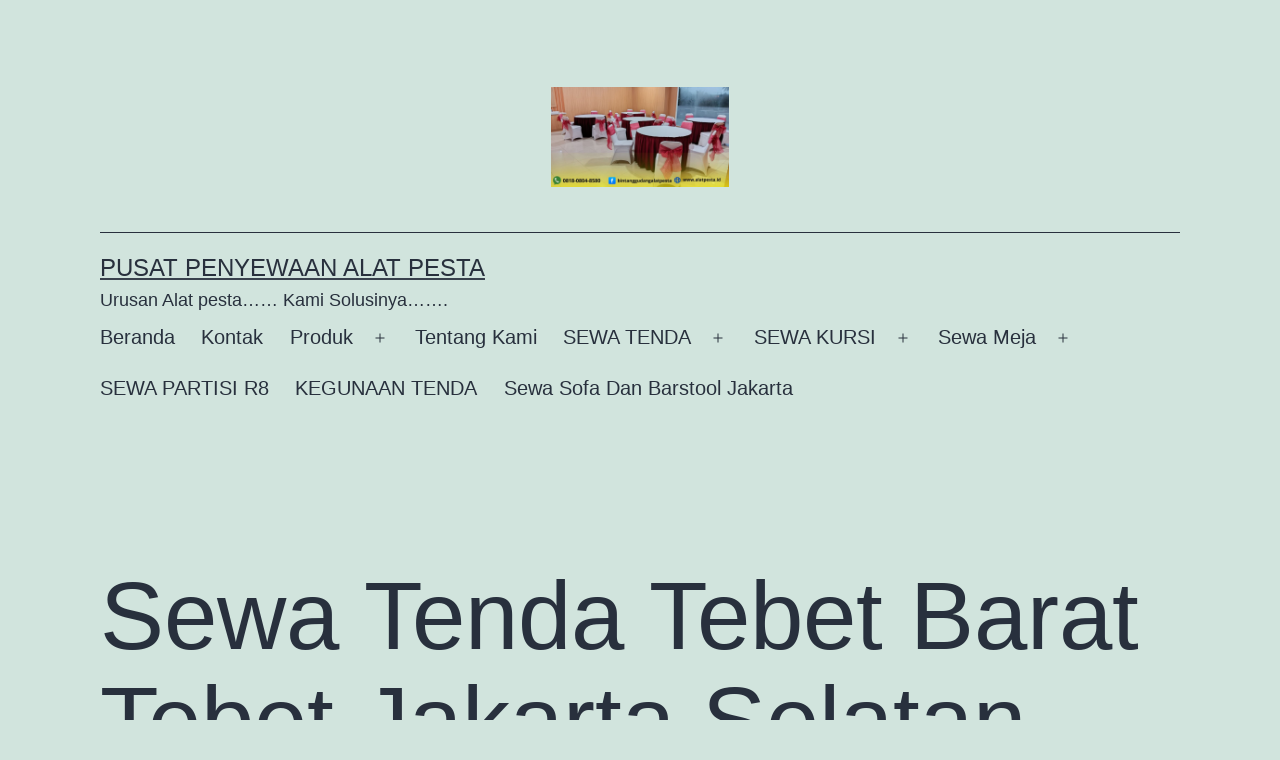

--- FILE ---
content_type: text/html; charset=UTF-8
request_url: https://alatpesta.id/2023/07/14/sewa-tenda-tebet-barat-tebet-jakarta-selatan/
body_size: 18093
content:
<!doctype html>
<html lang="id" >
<head>
	<meta charset="UTF-8" />
	<meta name="viewport" content="width=device-width, initial-scale=1" />
	<title>Sewa Tenda Tebet Barat Tebet Jakarta Selatan &#8211; PUSAT PENYEWAAN ALAT PESTA</title>
<style>
#wpadminbar #wp-admin-bar-wsm_free_top_button .ab-icon:before {
	content: "\f239";
	color: #FF9800;
	top: 3px;
}
</style><meta name='robots' content='max-image-preview:large' />
<link rel="alternate" type="application/rss+xml" title="PUSAT PENYEWAAN ALAT PESTA &raquo; Feed" href="https://alatpesta.id/feed/" />
<link rel="alternate" type="application/rss+xml" title="PUSAT PENYEWAAN ALAT PESTA &raquo; Umpan Komentar" href="https://alatpesta.id/comments/feed/" />
<link rel="alternate" type="application/rss+xml" title="PUSAT PENYEWAAN ALAT PESTA &raquo; Sewa Tenda Tebet Barat Tebet Jakarta Selatan Umpan Komentar" href="https://alatpesta.id/2023/07/14/sewa-tenda-tebet-barat-tebet-jakarta-selatan/feed/" />
<script>
window._wpemojiSettings = {"baseUrl":"https:\/\/s.w.org\/images\/core\/emoji\/14.0.0\/72x72\/","ext":".png","svgUrl":"https:\/\/s.w.org\/images\/core\/emoji\/14.0.0\/svg\/","svgExt":".svg","source":{"concatemoji":"https:\/\/alatpesta.id\/wp-includes\/js\/wp-emoji-release.min.js?ver=6.1.9"}};
/*! This file is auto-generated */
!function(e,a,t){var n,r,o,i=a.createElement("canvas"),p=i.getContext&&i.getContext("2d");function s(e,t){var a=String.fromCharCode,e=(p.clearRect(0,0,i.width,i.height),p.fillText(a.apply(this,e),0,0),i.toDataURL());return p.clearRect(0,0,i.width,i.height),p.fillText(a.apply(this,t),0,0),e===i.toDataURL()}function c(e){var t=a.createElement("script");t.src=e,t.defer=t.type="text/javascript",a.getElementsByTagName("head")[0].appendChild(t)}for(o=Array("flag","emoji"),t.supports={everything:!0,everythingExceptFlag:!0},r=0;r<o.length;r++)t.supports[o[r]]=function(e){if(p&&p.fillText)switch(p.textBaseline="top",p.font="600 32px Arial",e){case"flag":return s([127987,65039,8205,9895,65039],[127987,65039,8203,9895,65039])?!1:!s([55356,56826,55356,56819],[55356,56826,8203,55356,56819])&&!s([55356,57332,56128,56423,56128,56418,56128,56421,56128,56430,56128,56423,56128,56447],[55356,57332,8203,56128,56423,8203,56128,56418,8203,56128,56421,8203,56128,56430,8203,56128,56423,8203,56128,56447]);case"emoji":return!s([129777,127995,8205,129778,127999],[129777,127995,8203,129778,127999])}return!1}(o[r]),t.supports.everything=t.supports.everything&&t.supports[o[r]],"flag"!==o[r]&&(t.supports.everythingExceptFlag=t.supports.everythingExceptFlag&&t.supports[o[r]]);t.supports.everythingExceptFlag=t.supports.everythingExceptFlag&&!t.supports.flag,t.DOMReady=!1,t.readyCallback=function(){t.DOMReady=!0},t.supports.everything||(n=function(){t.readyCallback()},a.addEventListener?(a.addEventListener("DOMContentLoaded",n,!1),e.addEventListener("load",n,!1)):(e.attachEvent("onload",n),a.attachEvent("onreadystatechange",function(){"complete"===a.readyState&&t.readyCallback()})),(e=t.source||{}).concatemoji?c(e.concatemoji):e.wpemoji&&e.twemoji&&(c(e.twemoji),c(e.wpemoji)))}(window,document,window._wpemojiSettings);
</script>
<style>
img.wp-smiley,
img.emoji {
	display: inline !important;
	border: none !important;
	box-shadow: none !important;
	height: 1em !important;
	width: 1em !important;
	margin: 0 0.07em !important;
	vertical-align: -0.1em !important;
	background: none !important;
	padding: 0 !important;
}
</style>
	<link rel='stylesheet' id='wp-block-library-css' href='https://alatpesta.id/wp-includes/css/dist/block-library/style.min.css?ver=6.1.9' media='all' />
<style id='wp-block-library-theme-inline-css'>
.wp-block-audio figcaption{color:#555;font-size:13px;text-align:center}.is-dark-theme .wp-block-audio figcaption{color:hsla(0,0%,100%,.65)}.wp-block-audio{margin:0 0 1em}.wp-block-code{border:1px solid #ccc;border-radius:4px;font-family:Menlo,Consolas,monaco,monospace;padding:.8em 1em}.wp-block-embed figcaption{color:#555;font-size:13px;text-align:center}.is-dark-theme .wp-block-embed figcaption{color:hsla(0,0%,100%,.65)}.wp-block-embed{margin:0 0 1em}.blocks-gallery-caption{color:#555;font-size:13px;text-align:center}.is-dark-theme .blocks-gallery-caption{color:hsla(0,0%,100%,.65)}.wp-block-image figcaption{color:#555;font-size:13px;text-align:center}.is-dark-theme .wp-block-image figcaption{color:hsla(0,0%,100%,.65)}.wp-block-image{margin:0 0 1em}.wp-block-pullquote{border-top:4px solid;border-bottom:4px solid;margin-bottom:1.75em;color:currentColor}.wp-block-pullquote__citation,.wp-block-pullquote cite,.wp-block-pullquote footer{color:currentColor;text-transform:uppercase;font-size:.8125em;font-style:normal}.wp-block-quote{border-left:.25em solid;margin:0 0 1.75em;padding-left:1em}.wp-block-quote cite,.wp-block-quote footer{color:currentColor;font-size:.8125em;position:relative;font-style:normal}.wp-block-quote.has-text-align-right{border-left:none;border-right:.25em solid;padding-left:0;padding-right:1em}.wp-block-quote.has-text-align-center{border:none;padding-left:0}.wp-block-quote.is-large,.wp-block-quote.is-style-large,.wp-block-quote.is-style-plain{border:none}.wp-block-search .wp-block-search__label{font-weight:700}.wp-block-search__button{border:1px solid #ccc;padding:.375em .625em}:where(.wp-block-group.has-background){padding:1.25em 2.375em}.wp-block-separator.has-css-opacity{opacity:.4}.wp-block-separator{border:none;border-bottom:2px solid;margin-left:auto;margin-right:auto}.wp-block-separator.has-alpha-channel-opacity{opacity:1}.wp-block-separator:not(.is-style-wide):not(.is-style-dots){width:100px}.wp-block-separator.has-background:not(.is-style-dots){border-bottom:none;height:1px}.wp-block-separator.has-background:not(.is-style-wide):not(.is-style-dots){height:2px}.wp-block-table{margin:"0 0 1em 0"}.wp-block-table thead{border-bottom:3px solid}.wp-block-table tfoot{border-top:3px solid}.wp-block-table td,.wp-block-table th{word-break:normal}.wp-block-table figcaption{color:#555;font-size:13px;text-align:center}.is-dark-theme .wp-block-table figcaption{color:hsla(0,0%,100%,.65)}.wp-block-video figcaption{color:#555;font-size:13px;text-align:center}.is-dark-theme .wp-block-video figcaption{color:hsla(0,0%,100%,.65)}.wp-block-video{margin:0 0 1em}.wp-block-template-part.has-background{padding:1.25em 2.375em;margin-top:0;margin-bottom:0}
</style>
<link rel='stylesheet' id='twenty-twenty-one-custom-color-overrides-css' href='https://alatpesta.id/wp-content/themes/twentytwentyone/assets/css/custom-color-overrides.css?ver=2.3' media='all' />
<link rel='stylesheet' id='classic-theme-styles-css' href='https://alatpesta.id/wp-includes/css/classic-themes.min.css?ver=1' media='all' />
<style id='global-styles-inline-css'>
body{--wp--preset--color--black: #000000;--wp--preset--color--cyan-bluish-gray: #abb8c3;--wp--preset--color--white: #FFFFFF;--wp--preset--color--pale-pink: #f78da7;--wp--preset--color--vivid-red: #cf2e2e;--wp--preset--color--luminous-vivid-orange: #ff6900;--wp--preset--color--luminous-vivid-amber: #fcb900;--wp--preset--color--light-green-cyan: #7bdcb5;--wp--preset--color--vivid-green-cyan: #00d084;--wp--preset--color--pale-cyan-blue: #8ed1fc;--wp--preset--color--vivid-cyan-blue: #0693e3;--wp--preset--color--vivid-purple: #9b51e0;--wp--preset--color--dark-gray: #28303D;--wp--preset--color--gray: #39414D;--wp--preset--color--green: #D1E4DD;--wp--preset--color--blue: #D1DFE4;--wp--preset--color--purple: #D1D1E4;--wp--preset--color--red: #E4D1D1;--wp--preset--color--orange: #E4DAD1;--wp--preset--color--yellow: #EEEADD;--wp--preset--gradient--vivid-cyan-blue-to-vivid-purple: linear-gradient(135deg,rgba(6,147,227,1) 0%,rgb(155,81,224) 100%);--wp--preset--gradient--light-green-cyan-to-vivid-green-cyan: linear-gradient(135deg,rgb(122,220,180) 0%,rgb(0,208,130) 100%);--wp--preset--gradient--luminous-vivid-amber-to-luminous-vivid-orange: linear-gradient(135deg,rgba(252,185,0,1) 0%,rgba(255,105,0,1) 100%);--wp--preset--gradient--luminous-vivid-orange-to-vivid-red: linear-gradient(135deg,rgba(255,105,0,1) 0%,rgb(207,46,46) 100%);--wp--preset--gradient--very-light-gray-to-cyan-bluish-gray: linear-gradient(135deg,rgb(238,238,238) 0%,rgb(169,184,195) 100%);--wp--preset--gradient--cool-to-warm-spectrum: linear-gradient(135deg,rgb(74,234,220) 0%,rgb(151,120,209) 20%,rgb(207,42,186) 40%,rgb(238,44,130) 60%,rgb(251,105,98) 80%,rgb(254,248,76) 100%);--wp--preset--gradient--blush-light-purple: linear-gradient(135deg,rgb(255,206,236) 0%,rgb(152,150,240) 100%);--wp--preset--gradient--blush-bordeaux: linear-gradient(135deg,rgb(254,205,165) 0%,rgb(254,45,45) 50%,rgb(107,0,62) 100%);--wp--preset--gradient--luminous-dusk: linear-gradient(135deg,rgb(255,203,112) 0%,rgb(199,81,192) 50%,rgb(65,88,208) 100%);--wp--preset--gradient--pale-ocean: linear-gradient(135deg,rgb(255,245,203) 0%,rgb(182,227,212) 50%,rgb(51,167,181) 100%);--wp--preset--gradient--electric-grass: linear-gradient(135deg,rgb(202,248,128) 0%,rgb(113,206,126) 100%);--wp--preset--gradient--midnight: linear-gradient(135deg,rgb(2,3,129) 0%,rgb(40,116,252) 100%);--wp--preset--gradient--purple-to-yellow: linear-gradient(160deg, #D1D1E4 0%, #EEEADD 100%);--wp--preset--gradient--yellow-to-purple: linear-gradient(160deg, #EEEADD 0%, #D1D1E4 100%);--wp--preset--gradient--green-to-yellow: linear-gradient(160deg, #D1E4DD 0%, #EEEADD 100%);--wp--preset--gradient--yellow-to-green: linear-gradient(160deg, #EEEADD 0%, #D1E4DD 100%);--wp--preset--gradient--red-to-yellow: linear-gradient(160deg, #E4D1D1 0%, #EEEADD 100%);--wp--preset--gradient--yellow-to-red: linear-gradient(160deg, #EEEADD 0%, #E4D1D1 100%);--wp--preset--gradient--purple-to-red: linear-gradient(160deg, #D1D1E4 0%, #E4D1D1 100%);--wp--preset--gradient--red-to-purple: linear-gradient(160deg, #E4D1D1 0%, #D1D1E4 100%);--wp--preset--duotone--dark-grayscale: url('#wp-duotone-dark-grayscale');--wp--preset--duotone--grayscale: url('#wp-duotone-grayscale');--wp--preset--duotone--purple-yellow: url('#wp-duotone-purple-yellow');--wp--preset--duotone--blue-red: url('#wp-duotone-blue-red');--wp--preset--duotone--midnight: url('#wp-duotone-midnight');--wp--preset--duotone--magenta-yellow: url('#wp-duotone-magenta-yellow');--wp--preset--duotone--purple-green: url('#wp-duotone-purple-green');--wp--preset--duotone--blue-orange: url('#wp-duotone-blue-orange');--wp--preset--font-size--small: 18px;--wp--preset--font-size--medium: 20px;--wp--preset--font-size--large: 24px;--wp--preset--font-size--x-large: 42px;--wp--preset--font-size--extra-small: 16px;--wp--preset--font-size--normal: 20px;--wp--preset--font-size--extra-large: 40px;--wp--preset--font-size--huge: 96px;--wp--preset--font-size--gigantic: 144px;--wp--preset--spacing--20: 0.44rem;--wp--preset--spacing--30: 0.67rem;--wp--preset--spacing--40: 1rem;--wp--preset--spacing--50: 1.5rem;--wp--preset--spacing--60: 2.25rem;--wp--preset--spacing--70: 3.38rem;--wp--preset--spacing--80: 5.06rem;}:where(.is-layout-flex){gap: 0.5em;}body .is-layout-flow > .alignleft{float: left;margin-inline-start: 0;margin-inline-end: 2em;}body .is-layout-flow > .alignright{float: right;margin-inline-start: 2em;margin-inline-end: 0;}body .is-layout-flow > .aligncenter{margin-left: auto !important;margin-right: auto !important;}body .is-layout-constrained > .alignleft{float: left;margin-inline-start: 0;margin-inline-end: 2em;}body .is-layout-constrained > .alignright{float: right;margin-inline-start: 2em;margin-inline-end: 0;}body .is-layout-constrained > .aligncenter{margin-left: auto !important;margin-right: auto !important;}body .is-layout-constrained > :where(:not(.alignleft):not(.alignright):not(.alignfull)){max-width: var(--wp--style--global--content-size);margin-left: auto !important;margin-right: auto !important;}body .is-layout-constrained > .alignwide{max-width: var(--wp--style--global--wide-size);}body .is-layout-flex{display: flex;}body .is-layout-flex{flex-wrap: wrap;align-items: center;}body .is-layout-flex > *{margin: 0;}:where(.wp-block-columns.is-layout-flex){gap: 2em;}.has-black-color{color: var(--wp--preset--color--black) !important;}.has-cyan-bluish-gray-color{color: var(--wp--preset--color--cyan-bluish-gray) !important;}.has-white-color{color: var(--wp--preset--color--white) !important;}.has-pale-pink-color{color: var(--wp--preset--color--pale-pink) !important;}.has-vivid-red-color{color: var(--wp--preset--color--vivid-red) !important;}.has-luminous-vivid-orange-color{color: var(--wp--preset--color--luminous-vivid-orange) !important;}.has-luminous-vivid-amber-color{color: var(--wp--preset--color--luminous-vivid-amber) !important;}.has-light-green-cyan-color{color: var(--wp--preset--color--light-green-cyan) !important;}.has-vivid-green-cyan-color{color: var(--wp--preset--color--vivid-green-cyan) !important;}.has-pale-cyan-blue-color{color: var(--wp--preset--color--pale-cyan-blue) !important;}.has-vivid-cyan-blue-color{color: var(--wp--preset--color--vivid-cyan-blue) !important;}.has-vivid-purple-color{color: var(--wp--preset--color--vivid-purple) !important;}.has-black-background-color{background-color: var(--wp--preset--color--black) !important;}.has-cyan-bluish-gray-background-color{background-color: var(--wp--preset--color--cyan-bluish-gray) !important;}.has-white-background-color{background-color: var(--wp--preset--color--white) !important;}.has-pale-pink-background-color{background-color: var(--wp--preset--color--pale-pink) !important;}.has-vivid-red-background-color{background-color: var(--wp--preset--color--vivid-red) !important;}.has-luminous-vivid-orange-background-color{background-color: var(--wp--preset--color--luminous-vivid-orange) !important;}.has-luminous-vivid-amber-background-color{background-color: var(--wp--preset--color--luminous-vivid-amber) !important;}.has-light-green-cyan-background-color{background-color: var(--wp--preset--color--light-green-cyan) !important;}.has-vivid-green-cyan-background-color{background-color: var(--wp--preset--color--vivid-green-cyan) !important;}.has-pale-cyan-blue-background-color{background-color: var(--wp--preset--color--pale-cyan-blue) !important;}.has-vivid-cyan-blue-background-color{background-color: var(--wp--preset--color--vivid-cyan-blue) !important;}.has-vivid-purple-background-color{background-color: var(--wp--preset--color--vivid-purple) !important;}.has-black-border-color{border-color: var(--wp--preset--color--black) !important;}.has-cyan-bluish-gray-border-color{border-color: var(--wp--preset--color--cyan-bluish-gray) !important;}.has-white-border-color{border-color: var(--wp--preset--color--white) !important;}.has-pale-pink-border-color{border-color: var(--wp--preset--color--pale-pink) !important;}.has-vivid-red-border-color{border-color: var(--wp--preset--color--vivid-red) !important;}.has-luminous-vivid-orange-border-color{border-color: var(--wp--preset--color--luminous-vivid-orange) !important;}.has-luminous-vivid-amber-border-color{border-color: var(--wp--preset--color--luminous-vivid-amber) !important;}.has-light-green-cyan-border-color{border-color: var(--wp--preset--color--light-green-cyan) !important;}.has-vivid-green-cyan-border-color{border-color: var(--wp--preset--color--vivid-green-cyan) !important;}.has-pale-cyan-blue-border-color{border-color: var(--wp--preset--color--pale-cyan-blue) !important;}.has-vivid-cyan-blue-border-color{border-color: var(--wp--preset--color--vivid-cyan-blue) !important;}.has-vivid-purple-border-color{border-color: var(--wp--preset--color--vivid-purple) !important;}.has-vivid-cyan-blue-to-vivid-purple-gradient-background{background: var(--wp--preset--gradient--vivid-cyan-blue-to-vivid-purple) !important;}.has-light-green-cyan-to-vivid-green-cyan-gradient-background{background: var(--wp--preset--gradient--light-green-cyan-to-vivid-green-cyan) !important;}.has-luminous-vivid-amber-to-luminous-vivid-orange-gradient-background{background: var(--wp--preset--gradient--luminous-vivid-amber-to-luminous-vivid-orange) !important;}.has-luminous-vivid-orange-to-vivid-red-gradient-background{background: var(--wp--preset--gradient--luminous-vivid-orange-to-vivid-red) !important;}.has-very-light-gray-to-cyan-bluish-gray-gradient-background{background: var(--wp--preset--gradient--very-light-gray-to-cyan-bluish-gray) !important;}.has-cool-to-warm-spectrum-gradient-background{background: var(--wp--preset--gradient--cool-to-warm-spectrum) !important;}.has-blush-light-purple-gradient-background{background: var(--wp--preset--gradient--blush-light-purple) !important;}.has-blush-bordeaux-gradient-background{background: var(--wp--preset--gradient--blush-bordeaux) !important;}.has-luminous-dusk-gradient-background{background: var(--wp--preset--gradient--luminous-dusk) !important;}.has-pale-ocean-gradient-background{background: var(--wp--preset--gradient--pale-ocean) !important;}.has-electric-grass-gradient-background{background: var(--wp--preset--gradient--electric-grass) !important;}.has-midnight-gradient-background{background: var(--wp--preset--gradient--midnight) !important;}.has-small-font-size{font-size: var(--wp--preset--font-size--small) !important;}.has-medium-font-size{font-size: var(--wp--preset--font-size--medium) !important;}.has-large-font-size{font-size: var(--wp--preset--font-size--large) !important;}.has-x-large-font-size{font-size: var(--wp--preset--font-size--x-large) !important;}
.wp-block-navigation a:where(:not(.wp-element-button)){color: inherit;}
:where(.wp-block-columns.is-layout-flex){gap: 2em;}
.wp-block-pullquote{font-size: 1.5em;line-height: 1.6;}
</style>
<link rel='stylesheet' id='wsm-style-css' href='https://alatpesta.id/wp-content/plugins/wp-stats-manager/css/style.css?ver=1.2' media='all' />
<link rel='stylesheet' id='twenty-twenty-one-style-css' href='https://alatpesta.id/wp-content/themes/twentytwentyone/style.css?ver=2.3' media='all' />
<link rel='stylesheet' id='twenty-twenty-one-print-style-css' href='https://alatpesta.id/wp-content/themes/twentytwentyone/assets/css/print.css?ver=2.3' media='print' />
<link rel="https://api.w.org/" href="https://alatpesta.id/wp-json/" /><link rel="alternate" type="application/json" href="https://alatpesta.id/wp-json/wp/v2/posts/10891" /><link rel="EditURI" type="application/rsd+xml" title="RSD" href="https://alatpesta.id/xmlrpc.php?rsd" />
<link rel="wlwmanifest" type="application/wlwmanifest+xml" href="https://alatpesta.id/wp-includes/wlwmanifest.xml" />
<meta name="generator" content="WordPress 6.1.9" />
<link rel="canonical" href="https://alatpesta.id/2023/07/14/sewa-tenda-tebet-barat-tebet-jakarta-selatan/" />
<link rel='shortlink' href='https://alatpesta.id/?p=10891' />
<link rel="alternate" type="application/json+oembed" href="https://alatpesta.id/wp-json/oembed/1.0/embed?url=https%3A%2F%2Falatpesta.id%2F2023%2F07%2F14%2Fsewa-tenda-tebet-barat-tebet-jakarta-selatan%2F" />
<link rel="alternate" type="text/xml+oembed" href="https://alatpesta.id/wp-json/oembed/1.0/embed?url=https%3A%2F%2Falatpesta.id%2F2023%2F07%2F14%2Fsewa-tenda-tebet-barat-tebet-jakarta-selatan%2F&#038;format=xml" />
<!-- Google Tag Manager -->
<script>(function(w,d,s,l,i){w[l]=w[l]||[];w[l].push({'gtm.start':
new Date().getTime(),event:'gtm.js'});var f=d.getElementsByTagName(s)[0],
j=d.createElement(s),dl=l!='dataLayer'?'&l='+l:'';j.async=true;j.src=
'https://www.googletagmanager.com/gtm.js?id='+i+dl;f.parentNode.insertBefore(j,f);
})(window,document,'script','dataLayer','GTM-TRQ86J7K');</script>
<!-- End Google Tag Manager -->
<div style="display:none">
<a href="https://www.ariontransport.com/sewa-bus-wisata-ziarah-wali-songo/" rel="dofollow">https://www.ariontransport.com/sewa-bus-wisata-ziarah-wali-songo/</a>
<a href="https://www.ariontransport.com/tempat-wisata-terbaik-di-pulau-jawa/" rel="dofollow">https://www.ariontransport.com/tempat-wisata-terbaik-di-pulau-jawa/</a>
<a href="https://www.ariontransport.com/sewa-bus-wisata-dan-antar-jemput-jakarta/" rel="dofollow">https://www.ariontransport.com/sewa-bus-wisata-dan-antar-jemput-jakarta/</a>
<a href="https://www.ariontransport.com/duo-hutagalung-penerus-arion/" rel="dofollow">https://www.ariontransport.com/duo-hutagalung-penerus-arion/</a>
<a href="https://fathanmubina.com/cantik-itu-wajib/" rel="dofollow">https://fathanmubina.com/cantik-itu-wajib/</a>
<a href="https://fathanmubina.com/lembaga/biyadikalchairu/" rel="dofollow">https://fathanmubina.com/lembaga/biyadikalchairu/</a>
<a href="https://fathanmubina.com/pendaftaran-biyru-tahun-pelajaran-2026-2027/" rel="dofollow">https://fathanmubina.com/pendaftaran-biyru-tahun-pelajaran-2026-2027/</a>
<a href="https://fathanmubina.com/info/" rel="dofollow">https://fathanmubina.com/info/</a>
<a href="https://fathanmubina.com/lembaga/pesantren/profil-pesantren-fathan-mubina/" rel="dofollow">https://fathanmubina.com/lembaga/pesantren/profil-pesantren-fathan-mubina/</a>
<a href="https://fathanmubina.com/category/info/" rel="dofollow">https://fathanmubina.com/category/info/</a>
<a href="https://fathanmubina.com/olimpiade-matematika-odema-iii-pondok-pesantren-fathan-mubina-mengembangkan-potensi-matematika-siswai-sd-dan-smp-sederajat/" rel="dofollow">https://fathanmubina.com/olimpiade-matematika-odema-iii-pondok-pesantren-fathan-mubina-mengembangkan-potensi-matematika-siswai-sd-dan-smp-sederajat/</a>
</div>
        <!-- Wordpress Stats Manager -->
        <script type="text/javascript">
            var _wsm = _wsm || [];
            _wsm.push(['trackPageView']);
            _wsm.push(['enableLinkTracking']);
            _wsm.push(['enableHeartBeatTimer']);
            (function() {
                var u = "https://alatpesta.id/wp-content/plugins/wp-stats-manager/";
                _wsm.push(['setUrlReferrer', ""]);
                _wsm.push(['setTrackerUrl', "https://alatpesta.id/?wmcAction=wmcTrack"]);
                _wsm.push(['setSiteId', "1"]);
                _wsm.push(['setPageId', "10891"]);
                _wsm.push(['setWpUserId', "0"]);
                var d = document,
                    g = d.createElement('script'),
                    s = d.getElementsByTagName('script')[0];
                g.type = 'text/javascript';
                g.async = true;
                g.defer = true;
                g.src = u + 'js/wsm_new.js';
                s.parentNode.insertBefore(g, s);
            })();
        </script>
        <!-- End Wordpress Stats Manager Code -->
		<script>
			document.documentElement.className = document.documentElement.className.replace('no-js', 'js');
		</script>
				<style>
			.no-js img.lazyload {
				display: none;
			}

			figure.wp-block-image img.lazyloading {
				min-width: 150px;
			}

						.lazyload, .lazyloading {
				opacity: 0;
			}

			.lazyloaded {
				opacity: 1;
				transition: opacity 400ms;
				transition-delay: 0ms;
			}

					</style>
		<link rel="pingback" href="https://alatpesta.id/xmlrpc.php"><link rel="icon" href="https://alatpesta.id/wp-content/uploads/2025/07/cropped-WhatsApp-Image-2025-07-14-at-14.24.56-2-scaled-1-32x32.jpeg" sizes="32x32" />
<link rel="icon" href="https://alatpesta.id/wp-content/uploads/2025/07/cropped-WhatsApp-Image-2025-07-14-at-14.24.56-2-scaled-1-192x192.jpeg" sizes="192x192" />
<link rel="apple-touch-icon" href="https://alatpesta.id/wp-content/uploads/2025/07/cropped-WhatsApp-Image-2025-07-14-at-14.24.56-2-scaled-1-180x180.jpeg" />
<meta name="msapplication-TileImage" content="https://alatpesta.id/wp-content/uploads/2025/07/cropped-WhatsApp-Image-2025-07-14-at-14.24.56-2-scaled-1-270x270.jpeg" />
</head>

<body class="post-template-default single single-post postid-10891 single-format-standard wp-custom-logo wp-embed-responsive is-light-theme no-js singular has-main-navigation">
<!-- Google Tag Manager (noscript) -->
<noscript><iframe src="https://www.googletagmanager.com/ns.html?id=GTM-TRQ86J7K"
height="0" width="0" style="display:none;visibility:hidden"></iframe></noscript>
<!-- End Google Tag Manager (noscript) --><svg xmlns="http://www.w3.org/2000/svg" viewBox="0 0 0 0" width="0" height="0" focusable="false" role="none" style="visibility: hidden; position: absolute; left: -9999px; overflow: hidden;" ><defs><filter id="wp-duotone-dark-grayscale"><feColorMatrix color-interpolation-filters="sRGB" type="matrix" values=" .299 .587 .114 0 0 .299 .587 .114 0 0 .299 .587 .114 0 0 .299 .587 .114 0 0 " /><feComponentTransfer color-interpolation-filters="sRGB" ><feFuncR type="table" tableValues="0 0.49803921568627" /><feFuncG type="table" tableValues="0 0.49803921568627" /><feFuncB type="table" tableValues="0 0.49803921568627" /><feFuncA type="table" tableValues="1 1" /></feComponentTransfer><feComposite in2="SourceGraphic" operator="in" /></filter></defs></svg><svg xmlns="http://www.w3.org/2000/svg" viewBox="0 0 0 0" width="0" height="0" focusable="false" role="none" style="visibility: hidden; position: absolute; left: -9999px; overflow: hidden;" ><defs><filter id="wp-duotone-grayscale"><feColorMatrix color-interpolation-filters="sRGB" type="matrix" values=" .299 .587 .114 0 0 .299 .587 .114 0 0 .299 .587 .114 0 0 .299 .587 .114 0 0 " /><feComponentTransfer color-interpolation-filters="sRGB" ><feFuncR type="table" tableValues="0 1" /><feFuncG type="table" tableValues="0 1" /><feFuncB type="table" tableValues="0 1" /><feFuncA type="table" tableValues="1 1" /></feComponentTransfer><feComposite in2="SourceGraphic" operator="in" /></filter></defs></svg><svg xmlns="http://www.w3.org/2000/svg" viewBox="0 0 0 0" width="0" height="0" focusable="false" role="none" style="visibility: hidden; position: absolute; left: -9999px; overflow: hidden;" ><defs><filter id="wp-duotone-purple-yellow"><feColorMatrix color-interpolation-filters="sRGB" type="matrix" values=" .299 .587 .114 0 0 .299 .587 .114 0 0 .299 .587 .114 0 0 .299 .587 .114 0 0 " /><feComponentTransfer color-interpolation-filters="sRGB" ><feFuncR type="table" tableValues="0.54901960784314 0.98823529411765" /><feFuncG type="table" tableValues="0 1" /><feFuncB type="table" tableValues="0.71764705882353 0.25490196078431" /><feFuncA type="table" tableValues="1 1" /></feComponentTransfer><feComposite in2="SourceGraphic" operator="in" /></filter></defs></svg><svg xmlns="http://www.w3.org/2000/svg" viewBox="0 0 0 0" width="0" height="0" focusable="false" role="none" style="visibility: hidden; position: absolute; left: -9999px; overflow: hidden;" ><defs><filter id="wp-duotone-blue-red"><feColorMatrix color-interpolation-filters="sRGB" type="matrix" values=" .299 .587 .114 0 0 .299 .587 .114 0 0 .299 .587 .114 0 0 .299 .587 .114 0 0 " /><feComponentTransfer color-interpolation-filters="sRGB" ><feFuncR type="table" tableValues="0 1" /><feFuncG type="table" tableValues="0 0.27843137254902" /><feFuncB type="table" tableValues="0.5921568627451 0.27843137254902" /><feFuncA type="table" tableValues="1 1" /></feComponentTransfer><feComposite in2="SourceGraphic" operator="in" /></filter></defs></svg><svg xmlns="http://www.w3.org/2000/svg" viewBox="0 0 0 0" width="0" height="0" focusable="false" role="none" style="visibility: hidden; position: absolute; left: -9999px; overflow: hidden;" ><defs><filter id="wp-duotone-midnight"><feColorMatrix color-interpolation-filters="sRGB" type="matrix" values=" .299 .587 .114 0 0 .299 .587 .114 0 0 .299 .587 .114 0 0 .299 .587 .114 0 0 " /><feComponentTransfer color-interpolation-filters="sRGB" ><feFuncR type="table" tableValues="0 0" /><feFuncG type="table" tableValues="0 0.64705882352941" /><feFuncB type="table" tableValues="0 1" /><feFuncA type="table" tableValues="1 1" /></feComponentTransfer><feComposite in2="SourceGraphic" operator="in" /></filter></defs></svg><svg xmlns="http://www.w3.org/2000/svg" viewBox="0 0 0 0" width="0" height="0" focusable="false" role="none" style="visibility: hidden; position: absolute; left: -9999px; overflow: hidden;" ><defs><filter id="wp-duotone-magenta-yellow"><feColorMatrix color-interpolation-filters="sRGB" type="matrix" values=" .299 .587 .114 0 0 .299 .587 .114 0 0 .299 .587 .114 0 0 .299 .587 .114 0 0 " /><feComponentTransfer color-interpolation-filters="sRGB" ><feFuncR type="table" tableValues="0.78039215686275 1" /><feFuncG type="table" tableValues="0 0.94901960784314" /><feFuncB type="table" tableValues="0.35294117647059 0.47058823529412" /><feFuncA type="table" tableValues="1 1" /></feComponentTransfer><feComposite in2="SourceGraphic" operator="in" /></filter></defs></svg><svg xmlns="http://www.w3.org/2000/svg" viewBox="0 0 0 0" width="0" height="0" focusable="false" role="none" style="visibility: hidden; position: absolute; left: -9999px; overflow: hidden;" ><defs><filter id="wp-duotone-purple-green"><feColorMatrix color-interpolation-filters="sRGB" type="matrix" values=" .299 .587 .114 0 0 .299 .587 .114 0 0 .299 .587 .114 0 0 .299 .587 .114 0 0 " /><feComponentTransfer color-interpolation-filters="sRGB" ><feFuncR type="table" tableValues="0.65098039215686 0.40392156862745" /><feFuncG type="table" tableValues="0 1" /><feFuncB type="table" tableValues="0.44705882352941 0.4" /><feFuncA type="table" tableValues="1 1" /></feComponentTransfer><feComposite in2="SourceGraphic" operator="in" /></filter></defs></svg><svg xmlns="http://www.w3.org/2000/svg" viewBox="0 0 0 0" width="0" height="0" focusable="false" role="none" style="visibility: hidden; position: absolute; left: -9999px; overflow: hidden;" ><defs><filter id="wp-duotone-blue-orange"><feColorMatrix color-interpolation-filters="sRGB" type="matrix" values=" .299 .587 .114 0 0 .299 .587 .114 0 0 .299 .587 .114 0 0 .299 .587 .114 0 0 " /><feComponentTransfer color-interpolation-filters="sRGB" ><feFuncR type="table" tableValues="0.098039215686275 1" /><feFuncG type="table" tableValues="0 0.66274509803922" /><feFuncB type="table" tableValues="0.84705882352941 0.41960784313725" /><feFuncA type="table" tableValues="1 1" /></feComponentTransfer><feComposite in2="SourceGraphic" operator="in" /></filter></defs></svg><div id="page" class="site">
	<a class="skip-link screen-reader-text" href="#content">
		Lewati ke konten	</a>

	
<header id="masthead" class="site-header has-logo has-title-and-tagline has-menu">

	
	<div class="site-logo"><a href="https://alatpesta.id/" class="custom-logo-link" rel="home"><img width="1920" height="1080" data-src="https://alatpesta.id/wp-content/uploads/2025/05/Jasa-Sewa-Kursi-Susun-Dan-Meja-Cover-Hitam-Jakarta-1.jpg" class="custom-logo lazyload" alt="Pusat Sewa Alat Pesta Jabodetabek" decoding="async" data-srcset="https://alatpesta.id/wp-content/uploads/2025/05/Jasa-Sewa-Kursi-Susun-Dan-Meja-Cover-Hitam-Jakarta-1.jpg 1920w, https://alatpesta.id/wp-content/uploads/2025/05/Jasa-Sewa-Kursi-Susun-Dan-Meja-Cover-Hitam-Jakarta-1-300x169.jpg 300w, https://alatpesta.id/wp-content/uploads/2025/05/Jasa-Sewa-Kursi-Susun-Dan-Meja-Cover-Hitam-Jakarta-1-1024x576.jpg 1024w, https://alatpesta.id/wp-content/uploads/2025/05/Jasa-Sewa-Kursi-Susun-Dan-Meja-Cover-Hitam-Jakarta-1-768x432.jpg 768w, https://alatpesta.id/wp-content/uploads/2025/05/Jasa-Sewa-Kursi-Susun-Dan-Meja-Cover-Hitam-Jakarta-1-1536x864.jpg 1536w, https://alatpesta.id/wp-content/uploads/2025/05/Jasa-Sewa-Kursi-Susun-Dan-Meja-Cover-Hitam-Jakarta-1-1568x882.jpg 1568w" data-sizes="(max-width: 1920px) 100vw, 1920px" src="[data-uri]" style="--smush-placeholder-width: 1920px; --smush-placeholder-aspect-ratio: 1920/1080;" /><noscript><img width="1920" height="1080" data-src="https://alatpesta.id/wp-content/uploads/2025/05/Jasa-Sewa-Kursi-Susun-Dan-Meja-Cover-Hitam-Jakarta-1.jpg" class="custom-logo lazyload" alt="Pusat Sewa Alat Pesta Jabodetabek" decoding="async" data-srcset="https://alatpesta.id/wp-content/uploads/2025/05/Jasa-Sewa-Kursi-Susun-Dan-Meja-Cover-Hitam-Jakarta-1.jpg 1920w, https://alatpesta.id/wp-content/uploads/2025/05/Jasa-Sewa-Kursi-Susun-Dan-Meja-Cover-Hitam-Jakarta-1-300x169.jpg 300w, https://alatpesta.id/wp-content/uploads/2025/05/Jasa-Sewa-Kursi-Susun-Dan-Meja-Cover-Hitam-Jakarta-1-1024x576.jpg 1024w, https://alatpesta.id/wp-content/uploads/2025/05/Jasa-Sewa-Kursi-Susun-Dan-Meja-Cover-Hitam-Jakarta-1-768x432.jpg 768w, https://alatpesta.id/wp-content/uploads/2025/05/Jasa-Sewa-Kursi-Susun-Dan-Meja-Cover-Hitam-Jakarta-1-1536x864.jpg 1536w, https://alatpesta.id/wp-content/uploads/2025/05/Jasa-Sewa-Kursi-Susun-Dan-Meja-Cover-Hitam-Jakarta-1-1568x882.jpg 1568w" data-sizes="(max-width: 1920px) 100vw, 1920px" src="[data-uri]" style="--smush-placeholder-width: 1920px; --smush-placeholder-aspect-ratio: 1920/1080;" /><noscript><img width="1920" height="1080" src="https://alatpesta.id/wp-content/uploads/2025/05/Jasa-Sewa-Kursi-Susun-Dan-Meja-Cover-Hitam-Jakarta-1.jpg" class="custom-logo" alt="Pusat Sewa Alat Pesta Jabodetabek" decoding="async" srcset="https://alatpesta.id/wp-content/uploads/2025/05/Jasa-Sewa-Kursi-Susun-Dan-Meja-Cover-Hitam-Jakarta-1.jpg 1920w, https://alatpesta.id/wp-content/uploads/2025/05/Jasa-Sewa-Kursi-Susun-Dan-Meja-Cover-Hitam-Jakarta-1-300x169.jpg 300w, https://alatpesta.id/wp-content/uploads/2025/05/Jasa-Sewa-Kursi-Susun-Dan-Meja-Cover-Hitam-Jakarta-1-1024x576.jpg 1024w, https://alatpesta.id/wp-content/uploads/2025/05/Jasa-Sewa-Kursi-Susun-Dan-Meja-Cover-Hitam-Jakarta-1-768x432.jpg 768w, https://alatpesta.id/wp-content/uploads/2025/05/Jasa-Sewa-Kursi-Susun-Dan-Meja-Cover-Hitam-Jakarta-1-1536x864.jpg 1536w, https://alatpesta.id/wp-content/uploads/2025/05/Jasa-Sewa-Kursi-Susun-Dan-Meja-Cover-Hitam-Jakarta-1-1568x882.jpg 1568w" sizes="(max-width: 1920px) 100vw, 1920px" /></noscript></noscript></a></div>

<div class="site-branding">

	
						<p class="site-title"><a href="https://alatpesta.id/">PUSAT PENYEWAAN ALAT PESTA</a></p>
			
			<p class="site-description">
			Urusan Alat pesta&#8230;&#8230; Kami Solusinya&#8230;&#8230;.		</p>
	</div><!-- .site-branding -->
	
	<nav id="site-navigation" class="primary-navigation" aria-label="Menu utama">
		<div class="menu-button-container">
			<button id="primary-mobile-menu" class="button" aria-controls="primary-menu-list" aria-expanded="false">
				<span class="dropdown-icon open">Menu					<svg class="svg-icon" width="24" height="24" aria-hidden="true" role="img" focusable="false" viewBox="0 0 24 24" fill="none" xmlns="http://www.w3.org/2000/svg"><path fill-rule="evenodd" clip-rule="evenodd" d="M4.5 6H19.5V7.5H4.5V6ZM4.5 12H19.5V13.5H4.5V12ZM19.5 18H4.5V19.5H19.5V18Z" fill="currentColor"/></svg>				</span>
				<span class="dropdown-icon close">Tutup					<svg class="svg-icon" width="24" height="24" aria-hidden="true" role="img" focusable="false" viewBox="0 0 24 24" fill="none" xmlns="http://www.w3.org/2000/svg"><path fill-rule="evenodd" clip-rule="evenodd" d="M12 10.9394L5.53033 4.46973L4.46967 5.53039L10.9393 12.0001L4.46967 18.4697L5.53033 19.5304L12 13.0607L18.4697 19.5304L19.5303 18.4697L13.0607 12.0001L19.5303 5.53039L18.4697 4.46973L12 10.9394Z" fill="currentColor"/></svg>				</span>
			</button><!-- #primary-mobile-menu -->
		</div><!-- .menu-button-container -->
		<div class="primary-menu-container"><ul id="primary-menu-list" class="menu-wrapper"><li id="menu-item-1135" class="menu-item menu-item-type-custom menu-item-object-custom menu-item-home menu-item-1135"><a href="http://alatpesta.id/">Beranda</a></li>
<li id="menu-item-20" class="menu-item menu-item-type-post_type menu-item-object-page menu-item-20"><a href="https://alatpesta.id/kontak-kami/">Kontak</a></li>
<li id="menu-item-1186" class="menu-item menu-item-type-post_type menu-item-object-page menu-item-has-children menu-item-1186"><a href="https://alatpesta.id/produk/">Produk</a><button class="sub-menu-toggle" aria-expanded="false" onClick="twentytwentyoneExpandSubMenu(this)"><span class="icon-plus"><svg class="svg-icon" width="18" height="18" aria-hidden="true" role="img" focusable="false" viewBox="0 0 24 24" fill="none" xmlns="http://www.w3.org/2000/svg"><path fill-rule="evenodd" clip-rule="evenodd" d="M18 11.2h-5.2V6h-1.6v5.2H6v1.6h5.2V18h1.6v-5.2H18z" fill="currentColor"/></svg></span><span class="icon-minus"><svg class="svg-icon" width="18" height="18" aria-hidden="true" role="img" focusable="false" viewBox="0 0 24 24" fill="none" xmlns="http://www.w3.org/2000/svg"><path fill-rule="evenodd" clip-rule="evenodd" d="M6 11h12v2H6z" fill="currentColor"/></svg></span><span class="screen-reader-text">Buka menu</span></button>
<ul class="sub-menu">
	<li id="menu-item-1218" class="menu-item menu-item-type-post_type menu-item-object-page menu-item-has-children menu-item-1218"><a href="https://alatpesta.id/lain-lain/">Lain-Lain</a>
	<ul class="sub-menu">
		<li id="menu-item-1196" class="menu-item menu-item-type-taxonomy menu-item-object-category menu-item-1196"><a href="https://alatpesta.id/category/meja-test/">meja test</a></li>
		<li id="menu-item-1234" class="menu-item menu-item-type-taxonomy menu-item-object-category menu-item-1234"><a href="https://alatpesta.id/category/mini-garden/">mini garden</a></li>
		<li id="menu-item-1228" class="menu-item menu-item-type-taxonomy menu-item-object-category menu-item-1228"><a href="https://alatpesta.id/category/lampu-filamen/">lampu filamen</a></li>
		<li id="menu-item-1225" class="menu-item menu-item-type-taxonomy menu-item-object-category menu-item-1225"><a href="https://alatpesta.id/category/flooring/">flooring</a></li>
		<li id="menu-item-1235" class="menu-item menu-item-type-taxonomy menu-item-object-category menu-item-1235"><a href="https://alatpesta.id/category/bean-bag/">bean bag</a></li>
		<li id="menu-item-1236" class="menu-item menu-item-type-taxonomy menu-item-object-category menu-item-1236"><a href="https://alatpesta.id/category/pelaminan/">pelaminan</a></li>
		<li id="menu-item-1237" class="menu-item menu-item-type-taxonomy menu-item-object-category menu-item-1237"><a href="https://alatpesta.id/category/misty-fan/">Misty Fan</a></li>
		<li id="menu-item-1238" class="menu-item menu-item-type-taxonomy menu-item-object-category menu-item-1238"><a href="https://alatpesta.id/category/pembatas-vip/">pembatas vip</a></li>
		<li id="menu-item-1240" class="menu-item menu-item-type-taxonomy menu-item-object-category menu-item-1240"><a href="https://alatpesta.id/category/standing-poster/">standing poster</a></li>
		<li id="menu-item-1239" class="menu-item menu-item-type-taxonomy menu-item-object-category menu-item-1239"><a href="https://alatpesta.id/category/tirai/">tirai</a></li>
		<li id="menu-item-1241" class="menu-item menu-item-type-taxonomy menu-item-object-category menu-item-1241"><a href="https://alatpesta.id/category/misty-cool/">misty cool</a></li>
		<li id="menu-item-1244" class="menu-item menu-item-type-taxonomy menu-item-object-category menu-item-has-children menu-item-1244"><a href="https://alatpesta.id/category/karpet/">karpet</a>
		<ul class="sub-menu">
			<li id="menu-item-1243" class="menu-item menu-item-type-taxonomy menu-item-object-category menu-item-1243"><a href="https://alatpesta.id/category/karpet-permadani/">karpet permadani</a></li>
		</ul>
</li>
		<li id="menu-item-1242" class="menu-item menu-item-type-taxonomy menu-item-object-category menu-item-1242"><a href="https://alatpesta.id/category/pita-peresmian/">pita peresmian</a></li>
		<li id="menu-item-1245" class="menu-item menu-item-type-taxonomy menu-item-object-category menu-item-1245"><a href="https://alatpesta.id/category/dekorasi-pelaminan/">dekorasi pelaminan</a></li>
		<li id="menu-item-1256" class="menu-item menu-item-type-taxonomy menu-item-object-category menu-item-has-children menu-item-1256"><a href="https://alatpesta.id/category/tiang-antrian/">tiang antrian</a>
		<ul class="sub-menu">
			<li id="menu-item-1249" class="menu-item menu-item-type-taxonomy menu-item-object-category menu-item-1249"><a href="https://alatpesta.id/category/tiang-antrian/tiang-antrian-bludru/">tiang antrian bludru</a></li>
			<li id="menu-item-1248" class="menu-item menu-item-type-taxonomy menu-item-object-category menu-item-1248"><a href="https://alatpesta.id/category/tiang-antrian-stainless/">tiang antrian stainless</a></li>
			<li id="menu-item-1246" class="menu-item menu-item-type-taxonomy menu-item-object-category menu-item-1246"><a href="https://alatpesta.id/category/tiang-pembatas/">tiang pembatas</a></li>
		</ul>
</li>
		<li id="menu-item-1247" class="menu-item menu-item-type-taxonomy menu-item-object-category menu-item-1247"><a href="https://alatpesta.id/category/backdrop/">backdrop</a></li>
		<li id="menu-item-1252" class="menu-item menu-item-type-taxonomy menu-item-object-category menu-item-1252"><a href="https://alatpesta.id/category/gubugan/">gubugan</a></li>
		<li id="menu-item-1253" class="menu-item menu-item-type-taxonomy menu-item-object-category menu-item-1253"><a href="https://alatpesta.id/category/barstool/">barstool</a></li>
		<li id="menu-item-1254" class="menu-item menu-item-type-taxonomy menu-item-object-category menu-item-1254"><a href="https://alatpesta.id/category/gong/">gong</a></li>
		<li id="menu-item-1255" class="menu-item menu-item-type-taxonomy menu-item-object-category menu-item-has-children menu-item-1255"><a href="https://alatpesta.id/category/panggung/">panggung</a>
		<ul class="sub-menu">
			<li id="menu-item-1250" class="menu-item menu-item-type-taxonomy menu-item-object-category menu-item-1250"><a href="https://alatpesta.id/category/podium/">podium</a></li>
		</ul>
</li>
		<li id="menu-item-1257" class="menu-item menu-item-type-taxonomy menu-item-object-category menu-item-1257"><a href="https://alatpesta.id/category/toilet-portable/">toilet portable</a></li>
	</ul>
</li>
</ul>
</li>
<li id="menu-item-24" class="menu-item menu-item-type-post_type menu-item-object-page menu-item-privacy-policy menu-item-24"><a href="https://alatpesta.id/tentang-kami/">Tentang Kami</a></li>
<li id="menu-item-7258" class="menu-item menu-item-type-post_type menu-item-object-page menu-item-has-children menu-item-7258"><a href="https://alatpesta.id/sewa-tenda/">SEWA TENDA</a><button class="sub-menu-toggle" aria-expanded="false" onClick="twentytwentyoneExpandSubMenu(this)"><span class="icon-plus"><svg class="svg-icon" width="18" height="18" aria-hidden="true" role="img" focusable="false" viewBox="0 0 24 24" fill="none" xmlns="http://www.w3.org/2000/svg"><path fill-rule="evenodd" clip-rule="evenodd" d="M18 11.2h-5.2V6h-1.6v5.2H6v1.6h5.2V18h1.6v-5.2H18z" fill="currentColor"/></svg></span><span class="icon-minus"><svg class="svg-icon" width="18" height="18" aria-hidden="true" role="img" focusable="false" viewBox="0 0 24 24" fill="none" xmlns="http://www.w3.org/2000/svg"><path fill-rule="evenodd" clip-rule="evenodd" d="M6 11h12v2H6z" fill="currentColor"/></svg></span><span class="screen-reader-text">Buka menu</span></button>
<ul class="sub-menu">
	<li id="menu-item-7286" class="menu-item menu-item-type-post_type menu-item-object-page menu-item-7286"><a href="https://alatpesta.id/tenda-konvensional/">Tenda Konvensional</a></li>
	<li id="menu-item-1192" class="menu-item menu-item-type-taxonomy menu-item-object-category menu-item-1192"><a href="https://alatpesta.id/category/tenda-plafon/">tenda plafon</a></li>
</ul>
</li>
<li id="menu-item-7310" class="menu-item menu-item-type-post_type menu-item-object-page menu-item-has-children menu-item-7310"><a href="https://alatpesta.id/sewa-kursi/">SEWA KURSI</a><button class="sub-menu-toggle" aria-expanded="false" onClick="twentytwentyoneExpandSubMenu(this)"><span class="icon-plus"><svg class="svg-icon" width="18" height="18" aria-hidden="true" role="img" focusable="false" viewBox="0 0 24 24" fill="none" xmlns="http://www.w3.org/2000/svg"><path fill-rule="evenodd" clip-rule="evenodd" d="M18 11.2h-5.2V6h-1.6v5.2H6v1.6h5.2V18h1.6v-5.2H18z" fill="currentColor"/></svg></span><span class="icon-minus"><svg class="svg-icon" width="18" height="18" aria-hidden="true" role="img" focusable="false" viewBox="0 0 24 24" fill="none" xmlns="http://www.w3.org/2000/svg"><path fill-rule="evenodd" clip-rule="evenodd" d="M6 11h12v2H6z" fill="currentColor"/></svg></span><span class="screen-reader-text">Buka menu</span></button>
<ul class="sub-menu">
	<li id="menu-item-7761" class="menu-item menu-item-type-post_type menu-item-object-page menu-item-7761"><a href="https://alatpesta.id/kursi-direktur/">Kursi Direktur</a></li>
	<li id="menu-item-7429" class="menu-item menu-item-type-post_type menu-item-object-page menu-item-7429"><a href="https://alatpesta.id/kursi-anak-plastik/">Kursi Anak Plastik</a></li>
	<li id="menu-item-7335" class="menu-item menu-item-type-post_type menu-item-object-page menu-item-7335"><a href="https://alatpesta.id/kursi-kuliah/">Kursi Kuliah</a></li>
	<li id="menu-item-7349" class="menu-item menu-item-type-post_type menu-item-object-page menu-item-7349"><a href="https://alatpesta.id/kursi-crossback/">Kursi Crossback</a></li>
	<li id="menu-item-7373" class="menu-item menu-item-type-post_type menu-item-object-page menu-item-has-children menu-item-7373"><a href="https://alatpesta.id/kursi-acrylic/">Kursi Acrylic</a>
	<ul class="sub-menu">
		<li id="menu-item-7392" class="menu-item menu-item-type-post_type menu-item-object-page menu-item-7392"><a href="https://alatpesta.id/kursi-tiffany-acrylic/">Kursi Acrylic Tiffany</a></li>
		<li id="menu-item-7414" class="menu-item menu-item-type-post_type menu-item-object-page menu-item-7414"><a href="https://alatpesta.id/kursi-olivia-acrylic/">Kursi Acrylic Olivia</a></li>
	</ul>
</li>
	<li id="menu-item-7512" class="menu-item menu-item-type-post_type menu-item-object-page menu-item-has-children menu-item-7512"><a href="https://alatpesta.id/kursi-tiffany/">Kursi Tiffany</a>
	<ul class="sub-menu">
		<li id="menu-item-7508" class="menu-item menu-item-type-post_type menu-item-object-page menu-item-7508"><a href="https://alatpesta.id/kursi-tiffany-acrylic-2/">Kursi Tiffany Acrylic</a></li>
		<li id="menu-item-7511" class="menu-item menu-item-type-post_type menu-item-object-page menu-item-has-children menu-item-7511"><a href="https://alatpesta.id/kursi-tiffany-kayu/">Kursi Tiffany Kayu</a>
		<ul class="sub-menu">
			<li id="menu-item-7553" class="menu-item menu-item-type-post_type menu-item-object-page menu-item-7553"><a href="https://alatpesta.id/kursi-tiffany-gold/">Kursi Tiffany Gold</a></li>
			<li id="menu-item-7561" class="menu-item menu-item-type-post_type menu-item-object-page menu-item-7561"><a href="https://alatpesta.id/kursi-tiffany-putih/">Kursi Tiffany Putih</a></li>
			<li id="menu-item-7578" class="menu-item menu-item-type-post_type menu-item-object-page menu-item-7578"><a href="https://alatpesta.id/kursi-tiffany-hitam/">Kursi Tiffany Hitam</a></li>
		</ul>
</li>
	</ul>
</li>
	<li id="menu-item-7525" class="menu-item menu-item-type-post_type menu-item-object-page menu-item-has-children menu-item-7525"><a href="https://alatpesta.id/kursi-futura/">Kursi Futura</a>
	<ul class="sub-menu">
		<li id="menu-item-7534" class="menu-item menu-item-type-post_type menu-item-object-page menu-item-7534"><a href="https://alatpesta.id/kursi-futura-ftr-405/">Kursi Futura FTR 405</a></li>
		<li id="menu-item-7540" class="menu-item menu-item-type-post_type menu-item-object-page menu-item-7540"><a href="https://alatpesta.id/kursi-futura-test/">Kursi Futura Test</a></li>
	</ul>
</li>
	<li id="menu-item-7408" class="menu-item menu-item-type-post_type menu-item-object-page menu-item-has-children menu-item-7408"><a href="https://alatpesta.id/sewa-sofa/">SEWA SOFA</a>
	<ul class="sub-menu">
		<li id="menu-item-7441" class="menu-item menu-item-type-post_type menu-item-object-page menu-item-7441"><a href="https://alatpesta.id/sofa-scandinavian/">Sofa Scandinavian</a></li>
		<li id="menu-item-7448" class="menu-item menu-item-type-post_type menu-item-object-page menu-item-7448"><a href="https://alatpesta.id/sofa-queen/">Sofa Queen</a></li>
		<li id="menu-item-7457" class="menu-item menu-item-type-post_type menu-item-object-page menu-item-7457"><a href="https://alatpesta.id/sofa-oval/">Sofa Oval</a></li>
	</ul>
</li>
	<li id="menu-item-7602" class="menu-item menu-item-type-post_type menu-item-object-page menu-item-has-children menu-item-7602"><a href="https://alatpesta.id/kursi-olivia/">Kursi Olivia</a>
	<ul class="sub-menu">
		<li id="menu-item-7611" class="menu-item menu-item-type-post_type menu-item-object-page menu-item-7611"><a href="https://alatpesta.id/kursi-olivia-kayu/">Kursi Olivia Kayu</a></li>
		<li id="menu-item-7634" class="menu-item menu-item-type-post_type menu-item-object-page menu-item-7634"><a href="https://alatpesta.id/kursi-olivia-acrylic-2/">Kursi Olivia Acrylic</a></li>
	</ul>
</li>
	<li id="menu-item-7794" class="menu-item menu-item-type-post_type menu-item-object-page menu-item-7794"><a href="https://alatpesta.id/kursi-scramble/">Kursi Scramble</a></li>
	<li id="menu-item-7803" class="menu-item menu-item-type-post_type menu-item-object-page menu-item-7803"><a href="https://alatpesta.id/kursi-pelaminan/">Kursi Pelaminan</a></li>
	<li id="menu-item-7769" class="menu-item menu-item-type-post_type menu-item-object-page menu-item-7769"><a href="https://alatpesta.id/kursi-dinner/">Kursi Dinner</a></li>
	<li id="menu-item-7645" class="menu-item menu-item-type-post_type menu-item-object-page menu-item-has-children menu-item-7645"><a href="https://alatpesta.id/kursi-taman-kayu/">Kursi Taman Kayu</a>
	<ul class="sub-menu">
		<li id="menu-item-7656" class="menu-item menu-item-type-post_type menu-item-object-page menu-item-7656"><a href="https://alatpesta.id/bangku-taman-kayu-extra/">Kursi Taman Kayu EXtra</a></li>
		<li id="menu-item-7677" class="menu-item menu-item-type-post_type menu-item-object-page menu-item-7677"><a href="https://alatpesta.id/kursi-taman-kayu-alfa/">Kursi Taman Kayu ALfa</a></li>
		<li id="menu-item-7699" class="menu-item menu-item-type-post_type menu-item-object-page menu-item-7699"><a href="https://alatpesta.id/kursi-taman-2in1/">Kursi Taman 2in1</a></li>
		<li id="menu-item-7710" class="menu-item menu-item-type-post_type menu-item-object-page menu-item-7710"><a href="https://alatpesta.id/kursi-taman-kayu-lipat-magic/">Kursi Taman Kayu Lipat (Magic)</a></li>
		<li id="menu-item-7742" class="menu-item menu-item-type-post_type menu-item-object-page menu-item-7742"><a href="https://alatpesta.id/kursi-taman-single/">Kursi Taman Single</a></li>
	</ul>
</li>
</ul>
</li>
<li id="menu-item-7946" class="menu-item menu-item-type-post_type menu-item-object-page menu-item-has-children menu-item-7946"><a href="https://alatpesta.id/sewa-meja/">Sewa Meja</a><button class="sub-menu-toggle" aria-expanded="false" onClick="twentytwentyoneExpandSubMenu(this)"><span class="icon-plus"><svg class="svg-icon" width="18" height="18" aria-hidden="true" role="img" focusable="false" viewBox="0 0 24 24" fill="none" xmlns="http://www.w3.org/2000/svg"><path fill-rule="evenodd" clip-rule="evenodd" d="M18 11.2h-5.2V6h-1.6v5.2H6v1.6h5.2V18h1.6v-5.2H18z" fill="currentColor"/></svg></span><span class="icon-minus"><svg class="svg-icon" width="18" height="18" aria-hidden="true" role="img" focusable="false" viewBox="0 0 24 24" fill="none" xmlns="http://www.w3.org/2000/svg"><path fill-rule="evenodd" clip-rule="evenodd" d="M6 11h12v2H6z" fill="currentColor"/></svg></span><span class="screen-reader-text">Buka menu</span></button>
<ul class="sub-menu">
	<li id="menu-item-7936" class="menu-item menu-item-type-post_type menu-item-object-page menu-item-has-children menu-item-7936"><a href="https://alatpesta.id/meja-kotak/">Meja Kotak</a>
	<ul class="sub-menu">
		<li id="menu-item-7853" class="menu-item menu-item-type-post_type menu-item-object-page menu-item-7853"><a href="https://alatpesta.id/meja-kotak-ukuran-60x120cm/">Meja Kotak Ukuran 60x120cm</a></li>
		<li id="menu-item-7869" class="menu-item menu-item-type-post_type menu-item-object-page menu-item-7869"><a href="https://alatpesta.id/meja-kotak-ukuran-80x120cm/">Meja Kotak Ukuran 80x120cm</a></li>
		<li id="menu-item-7889" class="menu-item menu-item-type-post_type menu-item-object-page menu-item-7889"><a href="https://alatpesta.id/meja-kotak-ukuran-80x180cm/">Meja Kotak Ukuran 80x180cm</a></li>
	</ul>
</li>
	<li id="menu-item-7514" class="menu-item menu-item-type-post_type menu-item-object-page menu-item-has-children menu-item-7514"><a href="https://alatpesta.id/meja-ibm/">Meja IBM</a>
	<ul class="sub-menu">
		<li id="menu-item-7899" class="menu-item menu-item-type-post_type menu-item-object-page menu-item-7899"><a href="https://alatpesta.id/meja-ibm-ukuran-45x180cm/">Meja Ibm Ukuran 45x180cm</a></li>
		<li id="menu-item-7911" class="menu-item menu-item-type-post_type menu-item-object-page menu-item-7911"><a href="https://alatpesta.id/meja-ibm-ukuran-60x180cm/">Meja Ibm Ukuran 60x180cm</a></li>
		<li id="menu-item-7932" class="menu-item menu-item-type-post_type menu-item-object-page menu-item-7932"><a href="https://alatpesta.id/meja-kotak-ukuran-80x180cm-2/">Meja Kotak Ukuran 80x180cm</a></li>
	</ul>
</li>
	<li id="menu-item-7948" class="menu-item menu-item-type-post_type menu-item-object-page menu-item-has-children menu-item-7948"><a href="https://alatpesta.id/round-table/">Round Table</a>
	<ul class="sub-menu">
		<li id="menu-item-7954" class="menu-item menu-item-type-post_type menu-item-object-page menu-item-7954"><a href="https://alatpesta.id/round-table-ukuran-120cm/">Round Table Ukuran 120cm</a></li>
		<li id="menu-item-7959" class="menu-item menu-item-type-post_type menu-item-object-page menu-item-7959"><a href="https://alatpesta.id/round-table-ukuran-160cm/">Round Table Ukuran 160cm</a></li>
		<li id="menu-item-7973" class="menu-item menu-item-type-post_type menu-item-object-page menu-item-7973"><a href="https://alatpesta.id/round-table-ukuran-180cm/">Round Table Ukuran 180cm</a></li>
	</ul>
</li>
	<li id="menu-item-8015" class="menu-item menu-item-type-post_type menu-item-object-page menu-item-has-children menu-item-8015"><a href="https://alatpesta.id/meja-vip-kaca/">Meja Vip Kaca</a>
	<ul class="sub-menu">
		<li id="menu-item-8023" class="menu-item menu-item-type-post_type menu-item-object-page menu-item-8023"><a href="https://alatpesta.id/meja-bar-kaca/">Meja Bar Kaca</a></li>
		<li id="menu-item-8027" class="menu-item menu-item-type-post_type menu-item-object-page menu-item-8027"><a href="https://alatpesta.id/meja-dealing-kaca/">Meja Dealing Kaca</a></li>
		<li id="menu-item-8038" class="menu-item menu-item-type-post_type menu-item-object-page menu-item-8038"><a href="https://alatpesta.id/meja-minimalis-kaca/">Meja Minimalis Kaca</a></li>
	</ul>
</li>
	<li id="menu-item-8064" class="menu-item menu-item-type-post_type menu-item-object-page menu-item-has-children menu-item-8064"><a href="https://alatpesta.id/meja-bar/">Meja Bar</a>
	<ul class="sub-menu">
		<li id="menu-item-8071" class="menu-item menu-item-type-post_type menu-item-object-page menu-item-8071"><a href="https://alatpesta.id/meja-bar-kaca-2/">Meja Bar Kaca</a></li>
		<li id="menu-item-8086" class="menu-item menu-item-type-post_type menu-item-object-page menu-item-8086"><a href="https://alatpesta.id/meja-bar-lapis-kalep/">Meja Bar Lapis Kalep</a></li>
	</ul>
</li>
	<li id="menu-item-8115" class="menu-item menu-item-type-post_type menu-item-object-page menu-item-has-children menu-item-8115"><a href="https://alatpesta.id/meja-taman-kayu/">Meja Taman Kayu</a>
	<ul class="sub-menu">
		<li id="menu-item-8124" class="menu-item menu-item-type-post_type menu-item-object-page menu-item-8124"><a href="https://alatpesta.id/meja-taman-extra/">Meja Taman Extra</a></li>
		<li id="menu-item-8140" class="menu-item menu-item-type-post_type menu-item-object-page menu-item-8140"><a href="https://alatpesta.id/meja-taman-alfa/">Meja Taman Alfa</a></li>
		<li id="menu-item-8156" class="menu-item menu-item-type-post_type menu-item-object-page menu-item-8156"><a href="https://alatpesta.id/meja-taman-2in1/">Meja Taman 2in1</a></li>
	</ul>
</li>
	<li id="menu-item-8168" class="menu-item menu-item-type-post_type menu-item-object-page menu-item-has-children menu-item-8168"><a href="https://alatpesta.id/meja-rias/">Meja Rias</a>
	<ul class="sub-menu">
		<li id="menu-item-8181" class="menu-item menu-item-type-post_type menu-item-object-page menu-item-8181"><a href="https://alatpesta.id/meja-rias-portable/">Meja Rias Portable</a></li>
		<li id="menu-item-8190" class="menu-item menu-item-type-post_type menu-item-object-page menu-item-8190"><a href="https://alatpesta.id/meja-rias-kombinasi-meja-dan-kaca-rias/">Meja Rias Kombinasi Meja Dan Kaca Rias</a></li>
	</ul>
</li>
	<li id="menu-item-8214" class="menu-item menu-item-type-post_type menu-item-object-page menu-item-8214"><a href="https://alatpesta.id/meja-panjang-long-table/">Meja Panjang / Long Table</a></li>
	<li id="menu-item-8228" class="menu-item menu-item-type-post_type menu-item-object-page menu-item-8228"><a href="https://alatpesta.id/meja-konsul-meja-tanda-tangan/">Meja Konsul / Meja Tanda Tangan</a></li>
</ul>
</li>
<li id="menu-item-8245" class="menu-item menu-item-type-post_type menu-item-object-page menu-item-8245"><a href="https://alatpesta.id/sewa-partisi-r8/">SEWA PARTISI R8</a></li>
<li id="menu-item-8286" class="menu-item menu-item-type-post_type menu-item-object-page menu-item-8286"><a href="https://alatpesta.id/kegunaan-tenda/">KEGUNAAN TENDA</a></li>
<li id="menu-item-16983" class="menu-item menu-item-type-post_type menu-item-object-page menu-item-16983"><a href="https://alatpesta.id/sewa-sofa-dan-barstool-jakarta/">Sewa Sofa Dan Barstool Jakarta</a></li>
</ul></div>	</nav><!-- #site-navigation -->
	
</header><!-- #masthead -->

	<div id="content" class="site-content">
		<div id="primary" class="content-area">
			<main id="main" class="site-main">

<article id="post-10891" class="post-10891 post type-post status-publish format-standard has-post-thumbnail hentry category-sewa-tenda-jakarta category-sewa-tenda-jakarta-barat category-sewa-tenda-jakarta-pusat category-sewa-tenda-jakarta-selatan category-sewa-tenda-jakarta-timur category-sewa-tenda-jakarta-utara tag-sewa-tenda-jakarta tag-sewa-tenda-jakarta-selatan tag-sewa-tenda-tebet tag-sewa-tenda-tebet-barat tag-sewa-tenda-tebet-barat-tebet tag-sewa-tenda-tebet-barat-tebet-jakarta-selatan tag-sewa-tenda-tebet-jakarta tag-sewa-tenda-tebet-jakarta-selatan entry">

	<header class="entry-header alignwide">
		<h1 class="entry-title">Sewa Tenda Tebet Barat Tebet Jakarta Selatan</h1>		
		
			<figure class="post-thumbnail">
				<img width="1568" height="1181" data-src="https://alatpesta.id/wp-content/uploads/2023/07/Sewa-Tenda-Tebet-Barat-Tebet-Jakarta-Selatan-14-07-23c-2-1568x1181.jpeg" class="attachment-post-thumbnail size-post-thumbnail wp-post-image lazyload" alt="Sewa Tenda Tebet Barat Tebet Jakarta Selatan" decoding="async" data-srcset="https://alatpesta.id/wp-content/uploads/2023/07/Sewa-Tenda-Tebet-Barat-Tebet-Jakarta-Selatan-14-07-23c-2-1568x1181.jpeg 1568w, https://alatpesta.id/wp-content/uploads/2023/07/Sewa-Tenda-Tebet-Barat-Tebet-Jakarta-Selatan-14-07-23c-2-300x226.jpeg 300w, https://alatpesta.id/wp-content/uploads/2023/07/Sewa-Tenda-Tebet-Barat-Tebet-Jakarta-Selatan-14-07-23c-2-1024x771.jpeg 1024w, https://alatpesta.id/wp-content/uploads/2023/07/Sewa-Tenda-Tebet-Barat-Tebet-Jakarta-Selatan-14-07-23c-2-768x579.jpeg 768w, https://alatpesta.id/wp-content/uploads/2023/07/Sewa-Tenda-Tebet-Barat-Tebet-Jakarta-Selatan-14-07-23c-2-1536x1157.jpeg 1536w, https://alatpesta.id/wp-content/uploads/2023/07/Sewa-Tenda-Tebet-Barat-Tebet-Jakarta-Selatan-14-07-23c-2.jpeg 1622w" data-sizes="(max-width: 1568px) 100vw, 1568px" style="--smush-placeholder-width: 1568px; --smush-placeholder-aspect-ratio: 1568/1181;width:100%;height:75.34%;max-width:1622px;" src="[data-uri]" /><noscript><img width="1568" height="1181" src="https://alatpesta.id/wp-content/uploads/2023/07/Sewa-Tenda-Tebet-Barat-Tebet-Jakarta-Selatan-14-07-23c-2-1568x1181.jpeg" class="attachment-post-thumbnail size-post-thumbnail wp-post-image" alt="Sewa Tenda Tebet Barat Tebet Jakarta Selatan" decoding="async" srcset="https://alatpesta.id/wp-content/uploads/2023/07/Sewa-Tenda-Tebet-Barat-Tebet-Jakarta-Selatan-14-07-23c-2-1568x1181.jpeg 1568w, https://alatpesta.id/wp-content/uploads/2023/07/Sewa-Tenda-Tebet-Barat-Tebet-Jakarta-Selatan-14-07-23c-2-300x226.jpeg 300w, https://alatpesta.id/wp-content/uploads/2023/07/Sewa-Tenda-Tebet-Barat-Tebet-Jakarta-Selatan-14-07-23c-2-1024x771.jpeg 1024w, https://alatpesta.id/wp-content/uploads/2023/07/Sewa-Tenda-Tebet-Barat-Tebet-Jakarta-Selatan-14-07-23c-2-768x579.jpeg 768w, https://alatpesta.id/wp-content/uploads/2023/07/Sewa-Tenda-Tebet-Barat-Tebet-Jakarta-Selatan-14-07-23c-2-1536x1157.jpeg 1536w, https://alatpesta.id/wp-content/uploads/2023/07/Sewa-Tenda-Tebet-Barat-Tebet-Jakarta-Selatan-14-07-23c-2.jpeg 1622w" sizes="(max-width: 1568px) 100vw, 1568px" style="width:100%;height:75.34%;max-width:1622px;" /></noscript>							</figure><!-- .post-thumbnail -->

					</header><!-- .entry-header -->

	<div class="entry-content">
		
<h2>Sewa Tenda Tebet Barat Tebet Jakarta Selatan</h2>



<p>Cv Bintang Jaya Event menyediakan layanan jasa <strong>Sewa Tenda Tebet Barat Tebet Jakarta Selatan</strong> dan berbagai macam kebutuhan alat event dengan kualitas terbaik siap memeriahkan dan memenuhi kebutuhan acara anda, kami cv bintang jaya event memberikan harga yang cukup terjangkau dan sangat kompetitif, kami mampu menjamin kepuasan serta kenyamanan anda bersama layanan kami, kursi yang kami tawarkan sangat beragam jenisnya dan mungkin anda membutuhkan salah satunya, konsultasikan segera bersama layanan kami di layanan online 24 jam dapat melalui wa maupun tlp dengan nomor kontak +6281808048580 fitri / operator.</p>


<div class="wp-block-image">
<figure class="aligncenter size-large"><img decoding="async" loading="lazy" width="1024" height="687" data-src="http://alatpesta.id/wp-content/uploads/2023/07/Sewa-Tenda-Tebet-Barat-Tebet-Jakarta-Selatan-14-07-23b-1-1024x687.jpeg" alt="" class="wp-image-10930 lazyload" data-srcset="https://alatpesta.id/wp-content/uploads/2023/07/Sewa-Tenda-Tebet-Barat-Tebet-Jakarta-Selatan-14-07-23b-1-1024x687.jpeg 1024w, https://alatpesta.id/wp-content/uploads/2023/07/Sewa-Tenda-Tebet-Barat-Tebet-Jakarta-Selatan-14-07-23b-1-300x201.jpeg 300w, https://alatpesta.id/wp-content/uploads/2023/07/Sewa-Tenda-Tebet-Barat-Tebet-Jakarta-Selatan-14-07-23b-1-768x515.jpeg 768w, https://alatpesta.id/wp-content/uploads/2023/07/Sewa-Tenda-Tebet-Barat-Tebet-Jakarta-Selatan-14-07-23b-1-1536x1030.jpeg 1536w, https://alatpesta.id/wp-content/uploads/2023/07/Sewa-Tenda-Tebet-Barat-Tebet-Jakarta-Selatan-14-07-23b-1-1568x1052.jpeg 1568w, https://alatpesta.id/wp-content/uploads/2023/07/Sewa-Tenda-Tebet-Barat-Tebet-Jakarta-Selatan-14-07-23b-1.jpeg 1622w" data-sizes="(max-width: 1024px) 100vw, 1024px" src="[data-uri]" style="--smush-placeholder-width: 1024px; --smush-placeholder-aspect-ratio: 1024/687;" /><noscript><img decoding="async" loading="lazy" width="1024" height="687" src="http://alatpesta.id/wp-content/uploads/2023/07/Sewa-Tenda-Tebet-Barat-Tebet-Jakarta-Selatan-14-07-23b-1-1024x687.jpeg" alt="" class="wp-image-10930" srcset="https://alatpesta.id/wp-content/uploads/2023/07/Sewa-Tenda-Tebet-Barat-Tebet-Jakarta-Selatan-14-07-23b-1-1024x687.jpeg 1024w, https://alatpesta.id/wp-content/uploads/2023/07/Sewa-Tenda-Tebet-Barat-Tebet-Jakarta-Selatan-14-07-23b-1-300x201.jpeg 300w, https://alatpesta.id/wp-content/uploads/2023/07/Sewa-Tenda-Tebet-Barat-Tebet-Jakarta-Selatan-14-07-23b-1-768x515.jpeg 768w, https://alatpesta.id/wp-content/uploads/2023/07/Sewa-Tenda-Tebet-Barat-Tebet-Jakarta-Selatan-14-07-23b-1-1536x1030.jpeg 1536w, https://alatpesta.id/wp-content/uploads/2023/07/Sewa-Tenda-Tebet-Barat-Tebet-Jakarta-Selatan-14-07-23b-1-1568x1052.jpeg 1568w, https://alatpesta.id/wp-content/uploads/2023/07/Sewa-Tenda-Tebet-Barat-Tebet-Jakarta-Selatan-14-07-23b-1.jpeg 1622w" sizes="(max-width: 1024px) 100vw, 1024px" /></noscript></figure></div>


<div class="is-layout-flow wp-block-group alignfull is-style-default has-background" style="background-color:#f5eac1;padding-top:6vw;padding-right:6vw;padding-bottom:6vw;padding-left:6vw"><div class="wp-block-group__inner-container">
<div class="is-vertical is-nowrap is-layout-flex wp-container-1 wp-block-group" style="padding-right:0;padding-left:0">
<h6 class="wp-block-heading has-text-color" id="ecosystem" style="color:#000000;font-size:16px">Tenda Cv Bintang Jaya Event</h6>



<p class="has-text-color" style="color:#000000;font-size:6vw;font-style:normal;font-weight:700;letter-spacing:0px;line-height:0.9;text-decoration:none;text-transform:none"><a href="http://alatpesta.id/2023/07/13/sewa-tenda-menteng-dalam-tebet-jakarta-selatan/">Sewa Tenda Untuk Seluruh Wilayah Jakarta Selatan</a></p>
</div>



<div style="height:1vw" aria-hidden="true" class="wp-block-spacer"></div>



<div class="is-vertical is-content-justification-center is-nowrap is-layout-flex wp-container-9 wp-block-group alignwide" style="padding-top:0;padding-right:0;padding-bottom:0;padding-left:0">
<div class="is-layout-flex wp-container-5 wp-block-columns alignwide">
<div class="is-layout-flow wp-block-column" style="flex-basis:33.38%">
<p class="has-text-color" style="color:#000000;font-size:17px"><em>Kursi </em>,Macam macam jenis tenda yang kami cv bintang jaya event sewakan untuk anda, anda tidak perlu khawatir soal kualitas, produk kursi kami memiliki kualitas dan keunggulan masing masing setiap tenda, kami selalu mengutamakan kualitas baik agar aman tetap terjamin.</p>
</div>



<div class="is-layout-flow wp-block-column" style="flex-basis:33%">
<div style="height:234px" aria-hidden="true" class="wp-block-spacer"></div>
</div>



<div class="is-layout-flow wp-block-column" style="flex-basis:33.62%"><div class="wp-block-image">
<figure class="aligncenter size-large is-resized"><img decoding="async" loading="lazy" data-src="http://alatpesta.id/wp-content/uploads/2023/07/Sewa-Tenda-Tebet-Barat-Tebet-Jakarta-Selatan-14-07-23c-1-1024x771.jpeg" alt="" class="wp-image-10928 lazyload" width="307" height="231" data-srcset="https://alatpesta.id/wp-content/uploads/2023/07/Sewa-Tenda-Tebet-Barat-Tebet-Jakarta-Selatan-14-07-23c-1-1024x771.jpeg 1024w, https://alatpesta.id/wp-content/uploads/2023/07/Sewa-Tenda-Tebet-Barat-Tebet-Jakarta-Selatan-14-07-23c-1-300x226.jpeg 300w, https://alatpesta.id/wp-content/uploads/2023/07/Sewa-Tenda-Tebet-Barat-Tebet-Jakarta-Selatan-14-07-23c-1-768x579.jpeg 768w, https://alatpesta.id/wp-content/uploads/2023/07/Sewa-Tenda-Tebet-Barat-Tebet-Jakarta-Selatan-14-07-23c-1-1536x1157.jpeg 1536w, https://alatpesta.id/wp-content/uploads/2023/07/Sewa-Tenda-Tebet-Barat-Tebet-Jakarta-Selatan-14-07-23c-1-1568x1181.jpeg 1568w, https://alatpesta.id/wp-content/uploads/2023/07/Sewa-Tenda-Tebet-Barat-Tebet-Jakarta-Selatan-14-07-23c-1.jpeg 1622w" data-sizes="(max-width: 307px) 100vw, 307px" src="[data-uri]" style="--smush-placeholder-width: 307px; --smush-placeholder-aspect-ratio: 307/231;" /><noscript><img decoding="async" loading="lazy" src="http://alatpesta.id/wp-content/uploads/2023/07/Sewa-Tenda-Tebet-Barat-Tebet-Jakarta-Selatan-14-07-23c-1-1024x771.jpeg" alt="" class="wp-image-10928" width="307" height="231" srcset="https://alatpesta.id/wp-content/uploads/2023/07/Sewa-Tenda-Tebet-Barat-Tebet-Jakarta-Selatan-14-07-23c-1-1024x771.jpeg 1024w, https://alatpesta.id/wp-content/uploads/2023/07/Sewa-Tenda-Tebet-Barat-Tebet-Jakarta-Selatan-14-07-23c-1-300x226.jpeg 300w, https://alatpesta.id/wp-content/uploads/2023/07/Sewa-Tenda-Tebet-Barat-Tebet-Jakarta-Selatan-14-07-23c-1-768x579.jpeg 768w, https://alatpesta.id/wp-content/uploads/2023/07/Sewa-Tenda-Tebet-Barat-Tebet-Jakarta-Selatan-14-07-23c-1-1536x1157.jpeg 1536w, https://alatpesta.id/wp-content/uploads/2023/07/Sewa-Tenda-Tebet-Barat-Tebet-Jakarta-Selatan-14-07-23c-1-1568x1181.jpeg 1568w, https://alatpesta.id/wp-content/uploads/2023/07/Sewa-Tenda-Tebet-Barat-Tebet-Jakarta-Selatan-14-07-23c-1.jpeg 1622w" sizes="(max-width: 307px) 100vw, 307px" /></noscript></figure></div></div>
</div>



<div class="is-layout-flex wp-container-8 wp-block-columns alignwide">
<div class="is-layout-flow wp-block-column" style="flex-basis:69%">
<figure class="wp-block-image size-full"><img decoding="async" loading="lazy" width="1022" height="584" data-src="http://alatpesta.id/wp-content/uploads/2023/07/Sewa-Tenda-Tebet-Barat-Tebet-Jakarta-Selatan-14-07-23d.jpeg" alt="" class="wp-image-10926 lazyload" data-srcset="https://alatpesta.id/wp-content/uploads/2023/07/Sewa-Tenda-Tebet-Barat-Tebet-Jakarta-Selatan-14-07-23d.jpeg 1022w, https://alatpesta.id/wp-content/uploads/2023/07/Sewa-Tenda-Tebet-Barat-Tebet-Jakarta-Selatan-14-07-23d-300x171.jpeg 300w, https://alatpesta.id/wp-content/uploads/2023/07/Sewa-Tenda-Tebet-Barat-Tebet-Jakarta-Selatan-14-07-23d-768x439.jpeg 768w" data-sizes="(max-width: 1022px) 100vw, 1022px" src="[data-uri]" style="--smush-placeholder-width: 1022px; --smush-placeholder-aspect-ratio: 1022/584;" /><noscript><img decoding="async" loading="lazy" width="1022" height="584" src="http://alatpesta.id/wp-content/uploads/2023/07/Sewa-Tenda-Tebet-Barat-Tebet-Jakarta-Selatan-14-07-23d.jpeg" alt="" class="wp-image-10926" srcset="https://alatpesta.id/wp-content/uploads/2023/07/Sewa-Tenda-Tebet-Barat-Tebet-Jakarta-Selatan-14-07-23d.jpeg 1022w, https://alatpesta.id/wp-content/uploads/2023/07/Sewa-Tenda-Tebet-Barat-Tebet-Jakarta-Selatan-14-07-23d-300x171.jpeg 300w, https://alatpesta.id/wp-content/uploads/2023/07/Sewa-Tenda-Tebet-Barat-Tebet-Jakarta-Selatan-14-07-23d-768x439.jpeg 768w" sizes="(max-width: 1022px) 100vw, 1022px" /></noscript><figcaption class="wp-element-caption">Tenda jenis ini merupakan tenda yang di rekomendasikan untuk kebutuhan acara besar yang dapat memuat hingga ratusan kapasitas orang, dan dapat memuat ratusan kursi dan meja dengan menyesuaikan luas bentangan dan lokasi, tersedia ukuran hingga 30 bentangan.</figcaption></figure>
</div>



<div class="is-layout-flow wp-block-column is-vertically-aligned-center" style="flex-basis:33%">
<p class="has-text-color" style="color:#000000;font-size:17px">Tidak di ragukan lagi, cv bintang jaya event sangat profesional dalam memberikan pelayanan, dan sangat berkomitmen dalam memberikan pelayanan yang terbaik, serta kualitas produk yang high quality siap memeriahkan acara anda.</p>
</div>
</div>
</div>
</div></div>



<p>Kami mampu mensupport semua jenis event di berbagai wilayah layanan kami luas, ke seluruh wilayah jabodetabek dan sekitarnya, selain kualitas yang kami tawarkan kami juga menawarkan harga yan cukup terjangkau untuk seluruh pelanggan kami.</p>



<p>Cv Bintang Jaya Event Service :</p>



<ul>
<li>Pelayanan 24 jam respon cepat</li>



<li>Pelayanan team profesional, terlatih dan ramah</li>



<li>Crew berseragam rapih</li>



<li>Mensuport semua jenis event</li>



<li>Layanan luas ke seluruh wilayah jabodetabek</li>



<li>Siap antar, setting dan bongkar tepat waktu</li>



<li>Harga sewa murah dan sangat terjangkau</li>



<li>Free ongkir S&amp;K berlaku</li>
</ul>



<p>Yukk segera hubungi layanan kami baik melalui wa maupun tlp dengan nomor kontak kami +62981808048580 fitri / operator, atau dengan cara klik logo/ gambar di bawah ini untuk terhubung langsung dengan layanan kami.</p>



<center><a href="https://api.whatsapp.com/send?phone=+6281808048580%20hp&amp;text=Apakah ini tempat penyewaan alat pesta?"><img decoding="async" loading="lazy" class="alignnone lazyload" data-src="http://alatpesta.id/wp-content/uploads/2023/02/whatsapp-kontak.gif" alt="" width="356" height="87" src="[data-uri]" style="--smush-placeholder-width: 356px; --smush-placeholder-aspect-ratio: 356/87;" /><noscript><img decoding="async" loading="lazy" class="alignnone" src="http://alatpesta.id/wp-content/uploads/2023/02/whatsapp-kontak.gif" alt="" width="356" height="87" /></noscript></a><center>



<center><a href="tel:+6281808048580"><img decoding="async" loading="lazy" class="size-medium wp-image-680 aligncenter lazyload" data-src="http://alatpesta.id/wp-content/uploads/2023/02/telepon2.png" alt="tombol pemesanan" width="200" height="129" src="[data-uri]" style="--smush-placeholder-width: 200px; --smush-placeholder-aspect-ratio: 200/129;"><noscript><img decoding="async" loading="lazy" class=" size-medium wp-image-680 aligncenter" src="http://alatpesta.id/wp-content/uploads/2023/02/telepon2.png" alt="tombol pemesanan" width="200" height="129"></noscript></a></center>



<p class="has-text-align-center"><strong>FITRI</strong></p>



<p>Layanan 24 Jam : +6281808048580 Wa / Tlp</p>



<p>Cv Bintang Jayya Event<br>Jl. Siti 1 No. 40 Mustikajaya Bekasi<br>E-Mail bintangjaya75@yahoo.com<br>WSeb : www.alatpesta.id</p>



<ol>
<li>a. <a href="https://mandirijayaevent.com/2023/02/17/jasa-sewa-tenda-plafon-murah-tebet-jakarta-selatan/">https://mandirijayaevent.com/2023/02/17/jasa-sewa-tenda-plafon-murah-tebet-jakarta-selatan/</a></li>



<li>b. <a href="https://bintangjayaevent.com/2023/07/10/sewa-tenda-kebon-baru-tebet-jakarta-selatan/">https://bintangjayaevent.com/2023/07/10/sewa-tenda-kebon-baru-tebet-jakarta-selatan/</a></li>



<li>c. <a href="https://bintangrentalindonesia.com/category/sewa-tenda-manggarai-selatan-tebet-jakarta-selatan/">https://bintangrentalindonesia.com/category/sewa-tenda-manggarai-selatan-tebet-jakarta-selatan/</a></li>



<li>d. <a href="https://bintangjayaevent.com/2023/07/11/sewa-tenda-manggarai-selatan-tebet-jakarta-selatan/">https://bintangjayaevent.com/2023/07/11/sewa-tenda-manggarai-selatan-tebet-jakarta-selatan/</a></li>



<li>e. <a href="https://suryajaya.rentals/2023/07/08/sewa-tenda-bukit-duri-tebet-jakarta-selatan/">https://suryajaya.rentals/2023/07/08/sewa-tenda-bukit-duri-tebet-jakarta-selatan/</a></li>



<li>f. <a href="https://berkahjaya.rentals/2023/07/08/sewa-tenda-bukit-duri-tebet-jakarta-selatan/">https://berkahjaya.rentals/2023/07/08/sewa-tenda-bukit-duri-tebet-jakarta-selatan/</a></li>



<li>g. <a href="https://dekorasiweddingku.com/2023/07/10/persewaan-kursi-tebet-jakarta-selatan/">https://dekorasiweddingku.com/2023/07/10/persewaan-kursi-tebet-jakarta-selatan/</a></li>



<li>h. <a href="https://www.youtube.com/watch?v=MOfkOzAjlUA">https://www.youtube.com/watch?v=MOfkOzAjlUA</a></li>



<li>i. <a href="http://www.bintangjaya.co.id/tag/sewa-kursi-ghost-chair-bukit-duri-tebet-jakarta-selatan/">http://www.bintangjaya.co.id/tag/sewa-kursi-ghost-chair-bukit-duri-tebet-jakarta-selatan/</a></li>



<li>j. <a href="https://dekorasiweddingku.com/2023/07/10/persewaan-kursi-tebet-jakarta-selatan/">https://dekorasiweddingku.com/2023/07/10/persewaan-kursi-tebet-jakarta-selatan/</a></li>



<li>k. <a href="https://alatpestamandirijaya.com/2023/07/07/sewa-tenda-tebet-jakarta-selatan/">https://alatpestamandirijaya.com/2023/07/07/sewa-tenda-tebet-jakarta-selatan/</a></li>
</ol>
	</div><!-- .entry-content -->

	<footer class="entry-footer default-max-width">
		<div class="posted-by"><span class="posted-on">Diterbitkan <time class="entry-date published updated" datetime="2023-07-14T09:07:48+07:00">Juli 14, 2023</time></span><span class="byline">Oleh <a href="https://alatpesta.id/author/alatpestaberkah17/" rel="author">alatpesta</a></span></div><div class="post-taxonomies"><span class="cat-links">Dikategorikan dalam <a href="https://alatpesta.id/category/sewa-tenda-jakarta/" rel="category tag">Sewa Tenda Jakarta</a>, <a href="https://alatpesta.id/category/sewa-tenda-jakarta-barat/" rel="category tag">Sewa Tenda Jakarta Barat</a>, <a href="https://alatpesta.id/category/sewa-tenda-jakarta-pusat/" rel="category tag">Sewa Tenda Jakarta Pusat</a>, <a href="https://alatpesta.id/category/sewa-tenda-jakarta-selatan/" rel="category tag">Sewa Tenda Jakarta Selatan</a>, <a href="https://alatpesta.id/category/sewa-tenda-jakarta-timur/" rel="category tag">Sewa Tenda Jakarta Timur</a>, <a href="https://alatpesta.id/category/sewa-tenda-jakarta-utara/" rel="category tag">Sewa Tenda Jakarta Utara</a> </span><span class="tags-links">Ditandai <a href="https://alatpesta.id/tag/sewa-tenda-jakarta/" rel="tag">sewa tenda jakarta</a>, <a href="https://alatpesta.id/tag/sewa-tenda-jakarta-selatan/" rel="tag">sewa tenda jakarta selatan</a>, <a href="https://alatpesta.id/tag/sewa-tenda-tebet/" rel="tag">sewa tenda tebet</a>, <a href="https://alatpesta.id/tag/sewa-tenda-tebet-barat/" rel="tag">sewa tenda tebet barat</a>, <a href="https://alatpesta.id/tag/sewa-tenda-tebet-barat-tebet/" rel="tag">sewa tenda tebet barat tebet</a>, <a href="https://alatpesta.id/tag/sewa-tenda-tebet-barat-tebet-jakarta-selatan/" rel="tag">Sewa Tenda Tebet Barat Tebet Jakarta Selatan</a>, <a href="https://alatpesta.id/tag/sewa-tenda-tebet-jakarta/" rel="tag">sewa tenda tebet jakarta</a>, <a href="https://alatpesta.id/tag/sewa-tenda-tebet-jakarta-selatan/" rel="tag">Sewa Tenda Tebet Jakarta Selatan</a></span></div>	</footer><!-- .entry-footer -->

				
</article><!-- #post-10891 -->

<div id="comments" class="comments-area default-max-width show-avatars">

			<h2 class="comments-title">
							1 komentar					</h2><!-- .comments-title -->

		<ol class="comment-list">
					<li id="comment-3587" class="pingback even thread-even depth-1">
			<div class="comment-body">
				Ping-balik: <a href='http://alatpesta.id/2023/07/07/sewa-tenda-tebet-jakarta-selatan/' rel='external nofollow ugc' class='url'>Sewa Tenda Tebet Jakarta Selatan | +6281808048580 WA/Tlp</a> 			</div>
		</li><!-- #comment-## -->
		</ol><!-- .comment-list -->

		
			
		<div id="respond" class="comment-respond">
		<h2 id="reply-title" class="comment-reply-title">Tinggalkan komentar <small><a rel="nofollow" id="cancel-comment-reply-link" href="/2023/07/14/sewa-tenda-tebet-barat-tebet-jakarta-selatan/#respond" style="display:none;">Batalkan balasan</a></small></h2><form action="https://alatpesta.id/wp-comments-post.php" method="post" id="commentform" class="comment-form" novalidate><p class="comment-notes"><span id="email-notes">Alamat email Anda tidak akan dipublikasikan.</span> <span class="required-field-message">Ruas yang wajib ditandai <span class="required">*</span></span></p><p class="comment-form-comment"><label for="comment">Komentar <span class="required">*</span></label> <textarea id="comment" name="comment" cols="45" rows="5" maxlength="65525" required></textarea></p><p class="comment-form-author"><label for="author">Nama <span class="required">*</span></label> <input id="author" name="author" type="text" value="" size="30" maxlength="245" autocomplete="name" required /></p>
<p class="comment-form-email"><label for="email">Email <span class="required">*</span></label> <input id="email" name="email" type="email" value="" size="30" maxlength="100" aria-describedby="email-notes" autocomplete="email" required /></p>
<p class="comment-form-url"><label for="url">Situs Web</label> <input id="url" name="url" type="url" value="" size="30" maxlength="200" autocomplete="url" /></p>
<p class="form-submit"><input name="submit" type="submit" id="submit" class="submit" value="Kirim Komentar" /> <input type='hidden' name='comment_post_ID' value='10891' id='comment_post_ID' />
<input type='hidden' name='comment_parent' id='comment_parent' value='0' />
</p></form>	</div><!-- #respond -->
	
</div><!-- #comments -->

	<nav class="navigation post-navigation" aria-label="Pos">
		<h2 class="screen-reader-text">Navigasi pos</h2>
		<div class="nav-links"><div class="nav-previous"><a href="https://alatpesta.id/2023/07/14/sewa-gong-harga-terbaik-cempaka-putih-jakpus/" rel="prev"><p class="meta-nav"><svg class="svg-icon" width="24" height="24" aria-hidden="true" role="img" focusable="false" viewBox="0 0 24 24" fill="none" xmlns="http://www.w3.org/2000/svg"><path fill-rule="evenodd" clip-rule="evenodd" d="M20 13v-2H8l4-4-1-2-7 7 7 7 1-2-4-4z" fill="currentColor"/></svg>Artikel sebelumnya</p><p class="post-title">SEWA GONG HARGA TERBAIK CEMPAKA PUTIH JAKPUS</p></a></div><div class="nav-next"><a href="https://alatpesta.id/2023/07/15/sewa-kursi-menteng-dalam-selatan-tebet-jakarta-selatan/" rel="next"><p class="meta-nav">Artikel selanjutnya<svg class="svg-icon" width="24" height="24" aria-hidden="true" role="img" focusable="false" viewBox="0 0 24 24" fill="none" xmlns="http://www.w3.org/2000/svg"><path fill-rule="evenodd" clip-rule="evenodd" d="m4 13v-2h12l-4-4 1-2 7 7-7 7-1-2 4-4z" fill="currentColor"/></svg></p><p class="post-title">Sewa Kursi Menteng Dalam Selatan Tebet Jakarta Selatan</p></a></div></div>
	</nav>			</main><!-- #main -->
		</div><!-- #primary -->
	</div><!-- #content -->

	
	<aside class="widget-area">
		<section id="custom_html-2" class="widget_text widget widget_custom_html"><h2 class="widget-title">RESPON CEPAT</h2><div class="textwidget custom-html-widget"><a href="https://api.whatsapp.com/send?phone=+6287873508787%20hp&amp;text=Haloo....apakah ini tempat sewa alat pesta?"><img class="aligncenter lazyload" data-src="http://tendajakarta.com/wp-content/uploads/2021/04/whatsapp-kontak.gif" alt="" width="356" height="89" src="[data-uri]" style="--smush-placeholder-width: 356px; --smush-placeholder-aspect-ratio: 356/89;" /><noscript><img class="aligncenter" src="http://tendajakarta.com/wp-content/uploads/2021/04/whatsapp-kontak.gif" alt="" width="356" height="89" /></noscript></a>
</div></section><section id="custom_html-3" class="widget_text widget widget_custom_html"><h2 class="widget-title">Informasi &#038; Pemesanan</h2><div class="textwidget custom-html-widget"><a href="tel:+62878-7350-8787 "><img class="size-medium wp-image-680 aligncenter lazyload" data-src="http://tendabekasi.com/wp-content/uploads/2018/07/telp.png" alt="tombol pemesanan" width="300" height="127" src="[data-uri]" style="--smush-placeholder-width: 300px; --smush-placeholder-aspect-ratio: 300/127;" /><noscript><img class=" size-medium wp-image-680 aligncenter" src="http://tendabekasi.com/wp-content/uploads/2018/07/telp.png" alt="tombol pemesanan" width="300" height="127" /></noscript></a>
</div></section><section id="search-2" class="widget widget_search"><form role="search"  method="get" class="search-form" action="https://alatpesta.id/">
	<label for="search-form-11">Cari&hellip;</label>
	<input type="search" id="search-form-11" class="search-field" value="" name="s" />
	<input type="submit" class="search-submit" value="Cari" />
</form>
</section><section id="media_gallery-2" class="widget widget_media_gallery"><h2 class="widget-title">Galeri</h2><div id='gallery-1' class='gallery galleryid-10891 gallery-columns-3 gallery-size-thumbnail'><figure class='gallery-item'>
			<div class='gallery-icon landscape'>
				<a href='https://alatpesta.id/2020/02/13/sewa-kursi-futura-depok/03138eb4-dec9-4d1f-9e4c-5d390744add7/'><img width="150" height="150" data-src="https://alatpesta.id/wp-content/uploads/2020/02/03138eb4-dec9-4d1f-9e4c-5d390744add7-150x150.jpg" class="attachment-thumbnail size-thumbnail lazyload" alt="" decoding="async" loading="lazy" style="--smush-placeholder-width: 150px; --smush-placeholder-aspect-ratio: 150/150;width:100%;height:76.17%;max-width:1091px;" src="[data-uri]" /><noscript><img width="150" height="150" src="https://alatpesta.id/wp-content/uploads/2020/02/03138eb4-dec9-4d1f-9e4c-5d390744add7-150x150.jpg" class="attachment-thumbnail size-thumbnail" alt="" decoding="async" loading="lazy" style="width:100%;height:76.17%;max-width:1091px;" /></noscript></a>
			</div></figure><figure class='gallery-item'>
			<div class='gallery-icon landscape'>
				<a href='https://alatpesta.id/2020/02/10/sewa-tenda-murah-bekasi/b498bdbb-8bcb-4f97-b1d2-16cae4f930f6/'><img width="150" height="150" data-src="https://alatpesta.id/wp-content/uploads/2020/02/b498bdbb-8bcb-4f97-b1d2-16cae4f930f6-150x150.jpg" class="attachment-thumbnail size-thumbnail lazyload" alt="" decoding="async" loading="lazy" style="--smush-placeholder-width: 150px; --smush-placeholder-aspect-ratio: 150/150;width:100%;height:49.77%;max-width:1091px;" src="[data-uri]" /><noscript><img width="150" height="150" src="https://alatpesta.id/wp-content/uploads/2020/02/b498bdbb-8bcb-4f97-b1d2-16cae4f930f6-150x150.jpg" class="attachment-thumbnail size-thumbnail" alt="" decoding="async" loading="lazy" style="width:100%;height:49.77%;max-width:1091px;" /></noscript></a>
			</div></figure><figure class='gallery-item'>
			<div class='gallery-icon landscape'>
				<a href='https://alatpesta.id/2020/01/22/termurah-sewa-sofa-single-vip-tangerang/a59375e8-8ba5-44e2-b3d6-15444176f03e/'><img width="150" height="150" data-src="https://alatpesta.id/wp-content/uploads/2020/01/a59375e8-8ba5-44e2-b3d6-15444176f03e-150x150.jpg" class="attachment-thumbnail size-thumbnail lazyload" alt="" decoding="async" loading="lazy" style="--smush-placeholder-width: 150px; --smush-placeholder-aspect-ratio: 150/150;width:100%;height:49.77%;max-width:1091px;" src="[data-uri]" /><noscript><img width="150" height="150" src="https://alatpesta.id/wp-content/uploads/2020/01/a59375e8-8ba5-44e2-b3d6-15444176f03e-150x150.jpg" class="attachment-thumbnail size-thumbnail" alt="" decoding="async" loading="lazy" style="width:100%;height:49.77%;max-width:1091px;" /></noscript></a>
			</div></figure><figure class='gallery-item'>
			<div class='gallery-icon landscape'>
				<a href='https://alatpesta.id/2020/01/21/termurah-sewa-toilet-portable-tangerang/a1782eba-a003-41b4-b840-6990e81de162/'><img width="150" height="150" data-src="https://alatpesta.id/wp-content/uploads/2020/01/a1782eba-a003-41b4-b840-6990e81de162-150x150.jpg" class="attachment-thumbnail size-thumbnail lazyload" alt="" decoding="async" loading="lazy" style="--smush-placeholder-width: 150px; --smush-placeholder-aspect-ratio: 150/150;width:100%;height:76.18%;max-width:1083px;" src="[data-uri]" /><noscript><img width="150" height="150" src="https://alatpesta.id/wp-content/uploads/2020/01/a1782eba-a003-41b4-b840-6990e81de162-150x150.jpg" class="attachment-thumbnail size-thumbnail" alt="" decoding="async" loading="lazy" style="width:100%;height:76.18%;max-width:1083px;" /></noscript></a>
			</div></figure><figure class='gallery-item'>
			<div class='gallery-icon landscape'>
				<a href='https://alatpesta.id/2019/12/18/rental-murah-panggung-jakarta-selatan/21ad8b5f-08b9-403a-87cd-09902bc11a36/'><img width="150" height="150" data-src="https://alatpesta.id/wp-content/uploads/2019/12/21ad8b5f-08b9-403a-87cd-09902bc11a36-150x150.jpg" class="attachment-thumbnail size-thumbnail lazyload" alt="" decoding="async" loading="lazy" style="--smush-placeholder-width: 150px; --smush-placeholder-aspect-ratio: 150/150;width:100%;height:76.17%;max-width:1091px;" src="[data-uri]" /><noscript><img width="150" height="150" src="https://alatpesta.id/wp-content/uploads/2019/12/21ad8b5f-08b9-403a-87cd-09902bc11a36-150x150.jpg" class="attachment-thumbnail size-thumbnail" alt="" decoding="async" loading="lazy" style="width:100%;height:76.17%;max-width:1091px;" /></noscript></a>
			</div></figure><figure class='gallery-item'>
			<div class='gallery-icon landscape'>
				<a href='https://alatpesta.id/2019/12/12/penyewaan-meja-bulat-d160-cover-skerting-pilih-warna-jabodetabek/eadb5144-80b8-4701-9434-7a9e3e243def/'><img width="150" height="150" data-src="https://alatpesta.id/wp-content/uploads/2019/12/eadb5144-80b8-4701-9434-7a9e3e243def-150x150.jpg" class="attachment-thumbnail size-thumbnail lazyload" alt="" decoding="async" loading="lazy" style="--smush-placeholder-width: 150px; --smush-placeholder-aspect-ratio: 150/150;width:100%;height:75.96%;max-width:1331px;" src="[data-uri]" /><noscript><img width="150" height="150" src="https://alatpesta.id/wp-content/uploads/2019/12/eadb5144-80b8-4701-9434-7a9e3e243def-150x150.jpg" class="attachment-thumbnail size-thumbnail" alt="" decoding="async" loading="lazy" style="width:100%;height:75.96%;max-width:1331px;" /></noscript></a>
			</div></figure><figure class='gallery-item'>
			<div class='gallery-icon landscape'>
				<a href='https://alatpesta.id/2019/12/09/butuh-mini-garden-pasanggrahan-jakarta-selatan/6eef8a33-99f2-4731-8848-240be5a101a2/'><img width="150" height="150" data-src="https://alatpesta.id/wp-content/uploads/2019/12/6eef8a33-99f2-4731-8848-240be5a101a2-150x150.jpg" class="attachment-thumbnail size-thumbnail lazyload" alt="" decoding="async" loading="lazy" style="--smush-placeholder-width: 150px; --smush-placeholder-aspect-ratio: 150/150;width:100%;height:75.96%;max-width:1331px;" src="[data-uri]" /><noscript><img width="150" height="150" src="https://alatpesta.id/wp-content/uploads/2019/12/6eef8a33-99f2-4731-8848-240be5a101a2-150x150.jpg" class="attachment-thumbnail size-thumbnail" alt="" decoding="async" loading="lazy" style="width:100%;height:75.96%;max-width:1331px;" /></noscript></a>
			</div></figure><figure class='gallery-item'>
			<div class='gallery-icon landscape'>
				<a href='https://alatpesta.id/2019/12/09/butuh-menyewa-toilet-portable-jakarta-selatan/7b090cf5-ed4b-46e5-b565-6ee86dc7a548/'><img width="150" height="150" data-src="https://alatpesta.id/wp-content/uploads/2019/12/7b090cf5-ed4b-46e5-b565-6ee86dc7a548-150x150.jpg" class="attachment-thumbnail size-thumbnail lazyload" alt="" decoding="async" loading="lazy" style="--smush-placeholder-width: 150px; --smush-placeholder-aspect-ratio: 150/150;width:100%;height:57.93%;max-width:1331px;" src="[data-uri]" /><noscript><img width="150" height="150" src="https://alatpesta.id/wp-content/uploads/2019/12/7b090cf5-ed4b-46e5-b565-6ee86dc7a548-150x150.jpg" class="attachment-thumbnail size-thumbnail" alt="" decoding="async" loading="lazy" style="width:100%;height:57.93%;max-width:1331px;" /></noscript></a>
			</div></figure><figure class='gallery-item'>
			<div class='gallery-icon landscape'>
				<a href='https://alatpesta.id/2019/12/03/butuh-sewa-meja-ibm-cover-murah-tanjung-priuk-jakarta-utara/6335cca6-ce12-4a29-a41e-791995d2d423/'><img width="150" height="150" data-src="https://alatpesta.id/wp-content/uploads/2019/12/6335cca6-ce12-4a29-a41e-791995d2d423-150x150.jpg" class="attachment-thumbnail size-thumbnail lazyload" alt="" decoding="async" loading="lazy" style="--smush-placeholder-width: 150px; --smush-placeholder-aspect-ratio: 150/150;width:100%;height:49.95%;max-width:1087px;" src="[data-uri]" /><noscript><img width="150" height="150" src="https://alatpesta.id/wp-content/uploads/2019/12/6335cca6-ce12-4a29-a41e-791995d2d423-150x150.jpg" class="attachment-thumbnail size-thumbnail" alt="" decoding="async" loading="lazy" style="width:100%;height:49.95%;max-width:1087px;" /></noscript></a>
			</div></figure><figure class='gallery-item'>
			<div class='gallery-icon landscape'>
				<a href='https://alatpesta.id/2019/11/07/gudang-rental-tiang-pembatas-jakarta-timur/35b62193-ffaf-49ac-a180-2692c3f5d677/'><img width="150" height="150" data-src="https://alatpesta.id/wp-content/uploads/2019/11/35b62193-ffaf-49ac-a180-2692c3f5d677-150x150.jpg" class="attachment-thumbnail size-thumbnail lazyload" alt="" decoding="async" loading="lazy" style="--smush-placeholder-width: 150px; --smush-placeholder-aspect-ratio: 150/150;width:100%;height:49.77%;max-width:1091px;" src="[data-uri]" /><noscript><img width="150" height="150" src="https://alatpesta.id/wp-content/uploads/2019/11/35b62193-ffaf-49ac-a180-2692c3f5d677-150x150.jpg" class="attachment-thumbnail size-thumbnail" alt="" decoding="async" loading="lazy" style="width:100%;height:49.77%;max-width:1091px;" /></noscript></a>
			</div></figure><figure class='gallery-item'>
			<div class='gallery-icon landscape'>
				<a href='https://alatpesta.id/2019/11/12/pusat-sewa-meja-test-hpl-murah-depok/338b7f01-65b7-4d69-90b0-c424a3058e26/'><img width="150" height="150" data-src="https://alatpesta.id/wp-content/uploads/2019/11/338b7f01-65b7-4d69-90b0-c424a3058e26-150x150.jpg" class="attachment-thumbnail size-thumbnail lazyload" alt="" decoding="async" loading="lazy" style="--smush-placeholder-width: 150px; --smush-placeholder-aspect-ratio: 150/150;width:100%;height:75.96%;max-width:1331px;" src="[data-uri]" /><noscript><img width="150" height="150" src="https://alatpesta.id/wp-content/uploads/2019/11/338b7f01-65b7-4d69-90b0-c424a3058e26-150x150.jpg" class="attachment-thumbnail size-thumbnail" alt="" decoding="async" loading="lazy" style="width:100%;height:75.96%;max-width:1331px;" /></noscript></a>
			</div></figure><figure class='gallery-item'>
			<div class='gallery-icon landscape'>
				<a href='https://alatpesta.id/2019/12/04/butuh-panggung-murah-dan-berkualitas-jabodetabek/0282345b-cd88-480b-8d66-e81623ecaab8/'><img width="150" height="150" data-src="https://alatpesta.id/wp-content/uploads/2019/12/0282345b-cd88-480b-8d66-e81623ecaab8-150x150.jpg" class="attachment-thumbnail size-thumbnail lazyload" alt="" decoding="async" loading="lazy" style="--smush-placeholder-width: 150px; --smush-placeholder-aspect-ratio: 150/150;width:100%;height:58.57%;max-width:1091px;" src="[data-uri]" /><noscript><img width="150" height="150" src="https://alatpesta.id/wp-content/uploads/2019/12/0282345b-cd88-480b-8d66-e81623ecaab8-150x150.jpg" class="attachment-thumbnail size-thumbnail" alt="" decoding="async" loading="lazy" style="width:100%;height:58.57%;max-width:1091px;" /></noscript></a>
			</div></figure><figure class='gallery-item'>
			<div class='gallery-icon landscape'>
				<a href='https://alatpesta.id/2019/12/05/butuh-sewa-kursi-kuliah-penjaringan-jakarta-utara/b17d2aac-066f-4fd0-8ba8-fa2411d97ded/'><img width="150" height="150" data-src="https://alatpesta.id/wp-content/uploads/2019/12/b17d2aac-066f-4fd0-8ba8-fa2411d97ded-150x150.jpg" class="attachment-thumbnail size-thumbnail lazyload" alt="" decoding="async" loading="lazy" style="--smush-placeholder-width: 150px; --smush-placeholder-aspect-ratio: 150/150;width:100%;height:76.17%;max-width:1091px;" src="[data-uri]" /><noscript><img width="150" height="150" src="https://alatpesta.id/wp-content/uploads/2019/12/b17d2aac-066f-4fd0-8ba8-fa2411d97ded-150x150.jpg" class="attachment-thumbnail size-thumbnail" alt="" decoding="async" loading="lazy" style="width:100%;height:76.17%;max-width:1091px;" /></noscript></a>
			</div></figure><figure class='gallery-item'>
			<div class='gallery-icon landscape'>
				<a href='https://alatpesta.id/2019/12/16/menyewakan-tenda-sarnafil-jakarta-utara/afa98274-21db-495d-9517-f7e66df8717d-2/'><img width="150" height="150" data-src="https://alatpesta.id/wp-content/uploads/2019/12/afa98274-21db-495d-9517-f7e66df8717d-150x150.jpg" class="attachment-thumbnail size-thumbnail lazyload" alt="" decoding="async" loading="lazy" style="--smush-placeholder-width: 150px; --smush-placeholder-aspect-ratio: 150/150;width:100%;height:76.17%;max-width:1091px;" src="[data-uri]" /><noscript><img width="150" height="150" src="https://alatpesta.id/wp-content/uploads/2019/12/afa98274-21db-495d-9517-f7e66df8717d-150x150.jpg" class="attachment-thumbnail size-thumbnail" alt="" decoding="async" loading="lazy" style="width:100%;height:76.17%;max-width:1091px;" /></noscript></a>
			</div></figure><figure class='gallery-item'>
			<div class='gallery-icon landscape'>
				<a href='https://alatpesta.id/2019/12/05/butuh-sewa-tenda-kerucut-murah-berkualitas-kemayoran-jakarta-pusat/7ec0e8ee-7ea0-41e9-8f93-fd64945f2c1f/'><img width="150" height="150" data-src="https://alatpesta.id/wp-content/uploads/2019/12/7ec0e8ee-7ea0-41e9-8f93-fd64945f2c1f-150x150.jpg" class="attachment-thumbnail size-thumbnail lazyload" alt="" decoding="async" loading="lazy" style="--smush-placeholder-width: 150px; --smush-placeholder-aspect-ratio: 150/150;width:100%;height:75.96%;max-width:1331px;" src="[data-uri]" /><noscript><img width="150" height="150" src="https://alatpesta.id/wp-content/uploads/2019/12/7ec0e8ee-7ea0-41e9-8f93-fd64945f2c1f-150x150.jpg" class="attachment-thumbnail size-thumbnail" alt="" decoding="async" loading="lazy" style="width:100%;height:75.96%;max-width:1331px;" /></noscript></a>
			</div></figure><figure class='gallery-item'>
			<div class='gallery-icon landscape'>
				<a href='https://alatpesta.id/2020/01/10/sewa-termurah-kursi-tiffany-babelan-bekasi/df130a5f-5cad-4aef-b818-a8a6147564dd/'><img width="150" height="150" data-src="https://alatpesta.id/wp-content/uploads/2020/01/df130a5f-5cad-4aef-b818-a8a6147564dd-150x150.jpg" class="attachment-thumbnail size-thumbnail lazyload" alt="" decoding="async" loading="lazy" style="--smush-placeholder-width: 150px; --smush-placeholder-aspect-ratio: 150/150;width:100%;height:76.17%;max-width:1091px;" src="[data-uri]" /><noscript><img width="150" height="150" src="https://alatpesta.id/wp-content/uploads/2020/01/df130a5f-5cad-4aef-b818-a8a6147564dd-150x150.jpg" class="attachment-thumbnail size-thumbnail" alt="" decoding="async" loading="lazy" style="width:100%;height:76.17%;max-width:1091px;" /></noscript></a>
			</div></figure><figure class='gallery-item'>
			<div class='gallery-icon landscape'>
				<a href='https://alatpesta.id/2020/01/10/sewa-termurah-kursi-tiffany-babelan-bekasi/0c5c01d3-0ddb-44aa-9917-f6678d0bfaf0/'><img width="150" height="150" data-src="https://alatpesta.id/wp-content/uploads/2020/01/0c5c01d3-0ddb-44aa-9917-f6678d0bfaf0-150x150.jpg" class="attachment-thumbnail size-thumbnail lazyload" alt="" decoding="async" loading="lazy" style="--smush-placeholder-width: 150px; --smush-placeholder-aspect-ratio: 150/150;width:100%;height:76.17%;max-width:1091px;" src="[data-uri]" /><noscript><img width="150" height="150" src="https://alatpesta.id/wp-content/uploads/2020/01/0c5c01d3-0ddb-44aa-9917-f6678d0bfaf0-150x150.jpg" class="attachment-thumbnail size-thumbnail" alt="" decoding="async" loading="lazy" style="width:100%;height:76.17%;max-width:1091px;" /></noscript></a>
			</div></figure><figure class='gallery-item'>
			<div class='gallery-icon landscape'>
				<a href='https://alatpesta.id/2020/01/22/termurah-sewa-sofa-single-vip-tangerang/c80ff89a-9fcc-460e-a55b-d25b00f03e4b/'><img width="150" height="150" data-src="https://alatpesta.id/wp-content/uploads/2020/01/c80ff89a-9fcc-460e-a55b-d25b00f03e4b-150x150.jpg" class="attachment-thumbnail size-thumbnail lazyload" alt="" decoding="async" loading="lazy" style="--smush-placeholder-width: 150px; --smush-placeholder-aspect-ratio: 150/150;width:100%;height:49.77%;max-width:1091px;" src="[data-uri]" /><noscript><img width="150" height="150" src="https://alatpesta.id/wp-content/uploads/2020/01/c80ff89a-9fcc-460e-a55b-d25b00f03e4b-150x150.jpg" class="attachment-thumbnail size-thumbnail" alt="" decoding="async" loading="lazy" style="width:100%;height:49.77%;max-width:1091px;" /></noscript></a>
			</div></figure><figure class='gallery-item'>
			<div class='gallery-icon landscape'>
				<a href='https://alatpesta.id/2020/02/13/sewa-kursi-futura-depok/926d8ecf-2a1e-4565-9d20-fea837e8897f/'><img width="150" height="150" data-src="https://alatpesta.id/wp-content/uploads/2020/02/926d8ecf-2a1e-4565-9d20-fea837e8897f-150x150.jpg" class="attachment-thumbnail size-thumbnail lazyload" alt="" decoding="async" loading="lazy" style="--smush-placeholder-width: 150px; --smush-placeholder-aspect-ratio: 150/150;width:100%;height:76.17%;max-width:1091px;" src="[data-uri]" /><noscript><img width="150" height="150" src="https://alatpesta.id/wp-content/uploads/2020/02/926d8ecf-2a1e-4565-9d20-fea837e8897f-150x150.jpg" class="attachment-thumbnail size-thumbnail" alt="" decoding="async" loading="lazy" style="width:100%;height:76.17%;max-width:1091px;" /></noscript></a>
			</div></figure><figure class='gallery-item'>
			<div class='gallery-icon landscape'>
				<a href='https://alatpesta.id/2020/02/11/sewa-meja-murah-jakarta/d651068d-d1f8-4aed-82eb-765a225e9f26-2/'><img width="150" height="150" data-src="https://alatpesta.id/wp-content/uploads/2020/02/d651068d-d1f8-4aed-82eb-765a225e9f26-1-150x150.jpg" class="attachment-thumbnail size-thumbnail lazyload" alt="" decoding="async" loading="lazy" style="--smush-placeholder-width: 150px; --smush-placeholder-aspect-ratio: 150/150;width:100%;height:49.77%;max-width:1091px;" src="[data-uri]" /><noscript><img width="150" height="150" src="https://alatpesta.id/wp-content/uploads/2020/02/d651068d-d1f8-4aed-82eb-765a225e9f26-1-150x150.jpg" class="attachment-thumbnail size-thumbnail" alt="" decoding="async" loading="lazy" style="width:100%;height:49.77%;max-width:1091px;" /></noscript></a>
			</div></figure><figure class='gallery-item'>
			<div class='gallery-icon landscape'>
				<a href='https://alatpesta.id/2020/02/08/sewa-kursi-futura-bekasi/bed16a85-be8d-4f69-9b7f-2f5a4bc25607/'><img width="150" height="150" data-src="https://alatpesta.id/wp-content/uploads/2020/02/bed16a85-be8d-4f69-9b7f-2f5a4bc25607-150x150.jpg" class="attachment-thumbnail size-thumbnail lazyload" alt="" decoding="async" loading="lazy" style="--smush-placeholder-width: 150px; --smush-placeholder-aspect-ratio: 150/150;width:100%;height:75.96%;max-width:1331px;" src="[data-uri]" /><noscript><img width="150" height="150" src="https://alatpesta.id/wp-content/uploads/2020/02/bed16a85-be8d-4f69-9b7f-2f5a4bc25607-150x150.jpg" class="attachment-thumbnail size-thumbnail" alt="" decoding="async" loading="lazy" style="width:100%;height:75.96%;max-width:1331px;" /></noscript></a>
			</div></figure>
		</div>
</section><section id="archives-2" class="widget widget_archive"><h2 class="widget-title">Arsip</h2><nav aria-label="Arsip">
			<ul>
					<li><a href='https://alatpesta.id/2025/09/'>September 2025</a></li>
	<li><a href='https://alatpesta.id/2025/06/'>Juni 2025</a></li>
	<li><a href='https://alatpesta.id/2025/05/'>Mei 2025</a></li>
	<li><a href='https://alatpesta.id/2025/04/'>April 2025</a></li>
	<li><a href='https://alatpesta.id/2025/03/'>Maret 2025</a></li>
	<li><a href='https://alatpesta.id/2025/02/'>Februari 2025</a></li>
	<li><a href='https://alatpesta.id/2025/01/'>Januari 2025</a></li>
	<li><a href='https://alatpesta.id/2024/12/'>Desember 2024</a></li>
	<li><a href='https://alatpesta.id/2024/11/'>November 2024</a></li>
	<li><a href='https://alatpesta.id/2024/10/'>Oktober 2024</a></li>
	<li><a href='https://alatpesta.id/2024/09/'>September 2024</a></li>
	<li><a href='https://alatpesta.id/2024/08/'>Agustus 2024</a></li>
	<li><a href='https://alatpesta.id/2024/07/'>Juli 2024</a></li>
	<li><a href='https://alatpesta.id/2024/06/'>Juni 2024</a></li>
	<li><a href='https://alatpesta.id/2024/05/'>Mei 2024</a></li>
	<li><a href='https://alatpesta.id/2024/04/'>April 2024</a></li>
	<li><a href='https://alatpesta.id/2024/03/'>Maret 2024</a></li>
	<li><a href='https://alatpesta.id/2024/02/'>Februari 2024</a></li>
	<li><a href='https://alatpesta.id/2024/01/'>Januari 2024</a></li>
	<li><a href='https://alatpesta.id/2023/12/'>Desember 2023</a></li>
	<li><a href='https://alatpesta.id/2023/11/'>November 2023</a></li>
	<li><a href='https://alatpesta.id/2023/10/'>Oktober 2023</a></li>
	<li><a href='https://alatpesta.id/2023/09/'>September 2023</a></li>
	<li><a href='https://alatpesta.id/2023/08/'>Agustus 2023</a></li>
	<li><a href='https://alatpesta.id/2023/07/'>Juli 2023</a></li>
	<li><a href='https://alatpesta.id/2023/06/'>Juni 2023</a></li>
	<li><a href='https://alatpesta.id/2023/05/'>Mei 2023</a></li>
	<li><a href='https://alatpesta.id/2023/04/'>April 2023</a></li>
	<li><a href='https://alatpesta.id/2023/03/'>Maret 2023</a></li>
	<li><a href='https://alatpesta.id/2023/02/'>Februari 2023</a></li>
	<li><a href='https://alatpesta.id/2023/01/'>Januari 2023</a></li>
	<li><a href='https://alatpesta.id/2022/12/'>Desember 2022</a></li>
	<li><a href='https://alatpesta.id/2022/11/'>November 2022</a></li>
	<li><a href='https://alatpesta.id/2022/10/'>Oktober 2022</a></li>
	<li><a href='https://alatpesta.id/2022/09/'>September 2022</a></li>
	<li><a href='https://alatpesta.id/2022/08/'>Agustus 2022</a></li>
	<li><a href='https://alatpesta.id/2022/07/'>Juli 2022</a></li>
	<li><a href='https://alatpesta.id/2022/06/'>Juni 2022</a></li>
	<li><a href='https://alatpesta.id/2022/05/'>Mei 2022</a></li>
	<li><a href='https://alatpesta.id/2022/04/'>April 2022</a></li>
	<li><a href='https://alatpesta.id/2022/03/'>Maret 2022</a></li>
	<li><a href='https://alatpesta.id/2022/02/'>Februari 2022</a></li>
	<li><a href='https://alatpesta.id/2022/01/'>Januari 2022</a></li>
	<li><a href='https://alatpesta.id/2021/12/'>Desember 2021</a></li>
	<li><a href='https://alatpesta.id/2021/11/'>November 2021</a></li>
	<li><a href='https://alatpesta.id/2021/10/'>Oktober 2021</a></li>
	<li><a href='https://alatpesta.id/2021/09/'>September 2021</a></li>
	<li><a href='https://alatpesta.id/2021/08/'>Agustus 2021</a></li>
	<li><a href='https://alatpesta.id/2021/07/'>Juli 2021</a></li>
	<li><a href='https://alatpesta.id/2021/06/'>Juni 2021</a></li>
	<li><a href='https://alatpesta.id/2021/05/'>Mei 2021</a></li>
	<li><a href='https://alatpesta.id/2021/04/'>April 2021</a></li>
	<li><a href='https://alatpesta.id/2021/03/'>Maret 2021</a></li>
	<li><a href='https://alatpesta.id/2021/02/'>Februari 2021</a></li>
	<li><a href='https://alatpesta.id/2021/01/'>Januari 2021</a></li>
	<li><a href='https://alatpesta.id/2020/12/'>Desember 2020</a></li>
	<li><a href='https://alatpesta.id/2020/11/'>November 2020</a></li>
	<li><a href='https://alatpesta.id/2020/10/'>Oktober 2020</a></li>
	<li><a href='https://alatpesta.id/2020/07/'>Juli 2020</a></li>
	<li><a href='https://alatpesta.id/2020/06/'>Juni 2020</a></li>
	<li><a href='https://alatpesta.id/2020/03/'>Maret 2020</a></li>
	<li><a href='https://alatpesta.id/2020/02/'>Februari 2020</a></li>
	<li><a href='https://alatpesta.id/2020/01/'>Januari 2020</a></li>
	<li><a href='https://alatpesta.id/2019/12/'>Desember 2019</a></li>
	<li><a href='https://alatpesta.id/2019/11/'>November 2019</a></li>
	<li><a href='https://alatpesta.id/2019/10/'>Oktober 2019</a></li>
	<li><a href='https://alatpesta.id/2019/09/'>September 2019</a></li>
	<li><a href='https://alatpesta.id/2019/08/'>Agustus 2019</a></li>
	<li><a href='https://alatpesta.id/2019/07/'>Juli 2019</a></li>
	<li><a href='https://alatpesta.id/2019/06/'>Juni 2019</a></li>
	<li><a href='https://alatpesta.id/2019/05/'>Mei 2019</a></li>
	<li><a href='https://alatpesta.id/2019/04/'>April 2019</a></li>
	<li><a href='https://alatpesta.id/2019/03/'>Maret 2019</a></li>
	<li><a href='https://alatpesta.id/2019/02/'>Februari 2019</a></li>
	<li><a href='https://alatpesta.id/2019/01/'>Januari 2019</a></li>
	<li><a href='https://alatpesta.id/2018/12/'>Desember 2018</a></li>
	<li><a href='https://alatpesta.id/2018/11/'>November 2018</a></li>
	<li><a href='https://alatpesta.id/2018/10/'>Oktober 2018</a></li>
	<li><a href='https://alatpesta.id/2018/09/'>September 2018</a></li>
	<li><a href='https://alatpesta.id/2018/08/'>Agustus 2018</a></li>
			</ul>

			</nav></section>	</aside><!-- .widget-area -->

	
	<footer id="colophon" class="site-footer">

				<div class="site-info">
			<div class="site-name">
									<div class="site-logo"><a href="https://alatpesta.id/" class="custom-logo-link" rel="home"><img width="1920" height="1080" data-src="https://alatpesta.id/wp-content/uploads/2025/05/Jasa-Sewa-Kursi-Susun-Dan-Meja-Cover-Hitam-Jakarta-1.jpg" class="custom-logo lazyload" alt="Pusat Sewa Alat Pesta Jabodetabek" decoding="async" data-srcset="https://alatpesta.id/wp-content/uploads/2025/05/Jasa-Sewa-Kursi-Susun-Dan-Meja-Cover-Hitam-Jakarta-1.jpg 1920w, https://alatpesta.id/wp-content/uploads/2025/05/Jasa-Sewa-Kursi-Susun-Dan-Meja-Cover-Hitam-Jakarta-1-300x169.jpg 300w, https://alatpesta.id/wp-content/uploads/2025/05/Jasa-Sewa-Kursi-Susun-Dan-Meja-Cover-Hitam-Jakarta-1-1024x576.jpg 1024w, https://alatpesta.id/wp-content/uploads/2025/05/Jasa-Sewa-Kursi-Susun-Dan-Meja-Cover-Hitam-Jakarta-1-768x432.jpg 768w, https://alatpesta.id/wp-content/uploads/2025/05/Jasa-Sewa-Kursi-Susun-Dan-Meja-Cover-Hitam-Jakarta-1-1536x864.jpg 1536w, https://alatpesta.id/wp-content/uploads/2025/05/Jasa-Sewa-Kursi-Susun-Dan-Meja-Cover-Hitam-Jakarta-1-1568x882.jpg 1568w" data-sizes="(max-width: 1920px) 100vw, 1920px" src="[data-uri]" style="--smush-placeholder-width: 1920px; --smush-placeholder-aspect-ratio: 1920/1080;" /><noscript><img width="1920" height="1080" data-src="https://alatpesta.id/wp-content/uploads/2025/05/Jasa-Sewa-Kursi-Susun-Dan-Meja-Cover-Hitam-Jakarta-1.jpg" class="custom-logo lazyload" alt="Pusat Sewa Alat Pesta Jabodetabek" decoding="async" data-srcset="https://alatpesta.id/wp-content/uploads/2025/05/Jasa-Sewa-Kursi-Susun-Dan-Meja-Cover-Hitam-Jakarta-1.jpg 1920w, https://alatpesta.id/wp-content/uploads/2025/05/Jasa-Sewa-Kursi-Susun-Dan-Meja-Cover-Hitam-Jakarta-1-300x169.jpg 300w, https://alatpesta.id/wp-content/uploads/2025/05/Jasa-Sewa-Kursi-Susun-Dan-Meja-Cover-Hitam-Jakarta-1-1024x576.jpg 1024w, https://alatpesta.id/wp-content/uploads/2025/05/Jasa-Sewa-Kursi-Susun-Dan-Meja-Cover-Hitam-Jakarta-1-768x432.jpg 768w, https://alatpesta.id/wp-content/uploads/2025/05/Jasa-Sewa-Kursi-Susun-Dan-Meja-Cover-Hitam-Jakarta-1-1536x864.jpg 1536w, https://alatpesta.id/wp-content/uploads/2025/05/Jasa-Sewa-Kursi-Susun-Dan-Meja-Cover-Hitam-Jakarta-1-1568x882.jpg 1568w" data-sizes="(max-width: 1920px) 100vw, 1920px" src="[data-uri]" style="--smush-placeholder-width: 1920px; --smush-placeholder-aspect-ratio: 1920/1080;" /><noscript><img width="1920" height="1080" src="https://alatpesta.id/wp-content/uploads/2025/05/Jasa-Sewa-Kursi-Susun-Dan-Meja-Cover-Hitam-Jakarta-1.jpg" class="custom-logo" alt="Pusat Sewa Alat Pesta Jabodetabek" decoding="async" srcset="https://alatpesta.id/wp-content/uploads/2025/05/Jasa-Sewa-Kursi-Susun-Dan-Meja-Cover-Hitam-Jakarta-1.jpg 1920w, https://alatpesta.id/wp-content/uploads/2025/05/Jasa-Sewa-Kursi-Susun-Dan-Meja-Cover-Hitam-Jakarta-1-300x169.jpg 300w, https://alatpesta.id/wp-content/uploads/2025/05/Jasa-Sewa-Kursi-Susun-Dan-Meja-Cover-Hitam-Jakarta-1-1024x576.jpg 1024w, https://alatpesta.id/wp-content/uploads/2025/05/Jasa-Sewa-Kursi-Susun-Dan-Meja-Cover-Hitam-Jakarta-1-768x432.jpg 768w, https://alatpesta.id/wp-content/uploads/2025/05/Jasa-Sewa-Kursi-Susun-Dan-Meja-Cover-Hitam-Jakarta-1-1536x864.jpg 1536w, https://alatpesta.id/wp-content/uploads/2025/05/Jasa-Sewa-Kursi-Susun-Dan-Meja-Cover-Hitam-Jakarta-1-1568x882.jpg 1568w" sizes="(max-width: 1920px) 100vw, 1920px" /></noscript></noscript></a></div>
							</div><!-- .site-name -->

			<div class="privacy-policy"><a class="privacy-policy-link" href="https://alatpesta.id/tentang-kami/">Tentang Kami</a></div>
			<div class="powered-by">
				Dengan bangga menggunakan <a href="https://id.wordpress.org/">WordPress</a>			</div><!-- .powered-by -->

		</div><!-- .site-info -->
	</footer><!-- #colophon -->

</div><!-- #page -->

<div style="display:none">
<a href="https://camaesthetics.ca/faculties/dr-nitin-chauhan/" rel="dofollow">slot777</a>
<a href="https://www.olx69.us.com/" rel="dofollow">https://www.olx69.us.com/</a>
<a href="https://olx69.uk.com/" rel="dofollow">https://olx69.uk.com/</a>
<a href="https://olx69.com/" rel="dofollow">olx69</a>
<a href="https://instaclip.app/es/" rel="dofollow">olx69</a>
<a href="https://instaclip.app/id/" rel="dofollow">olx69</a>
</div><script type="text/javascript">
        jQuery(function(){
        var arrLiveStats=[];
        var WSM_PREFIX="wsm";
		
        jQuery(".if-js-closed").removeClass("if-js-closed").addClass("closed");
                var wsmFnSiteLiveStats=function(){
                           jQuery.ajax({
                               type: "POST",
                               url: wsm_ajaxObject.ajax_url,
                               data: { action: 'liveSiteStats', requests: JSON.stringify(arrLiveStats), r: Math.random() }
                           }).done(function( strResponse ) {
                                if(strResponse!="No"){
                                    arrResponse=JSON.parse(strResponse);
                                    jQuery.each(arrResponse, function(key,value){
                                    
                                        $element= document.getElementById(key);
                                        oldValue=parseInt($element.getAttribute("data-value").replace(/,/g, ""));
                                        diff=parseInt(value.replace(/,/g, ""))-oldValue;
                                        $class="";
                                        
                                        if(diff>=0){
                                            diff="+"+diff;
                                        }else{
                                            $class="wmcRedBack";
                                        }

                                        $element.setAttribute("data-value",value);
                                        $element.innerHTML=diff;
                                        jQuery("#"+key).addClass($class).show().siblings(".wsmH2Number").text(value);
                                        
                                        if(key=="SiteUserOnline")
                                        {
                                            var onlineUserCnt = arrResponse.wsmSiteUserOnline;
                                            if(jQuery("#wsmSiteUserOnline").length)
                                            {
                                                jQuery("#wsmSiteUserOnline").attr("data-value",onlineUserCnt);   jQuery("#wsmSiteUserOnline").next(".wsmH2Number").html("<a target=\"_blank\" href=\"?page=wsm_traffic&subPage=UsersOnline&subTab=summary\">"+onlineUserCnt+"</a>");
                                            }
                                        }
                                    });
                                    setTimeout(function() {
                                        jQuery.each(arrResponse, function(key,value){
                                            jQuery("#"+key).removeClass("wmcRedBack").hide();
                                        });
                                    }, 1500);
                                }
                           });
                       }
                       if(arrLiveStats.length>0){
                          setInterval(wsmFnSiteLiveStats, 10000);
                       }});
        </script><script>document.body.classList.remove("no-js");</script>	<script>
	if ( -1 !== navigator.userAgent.indexOf( 'MSIE' ) || -1 !== navigator.appVersion.indexOf( 'Trident/' ) ) {
		document.body.classList.add( 'is-IE' );
	}
	</script>
	<style id='core-block-supports-inline-css'>
.wp-block-group.wp-container-1{flex-wrap:nowrap;flex-direction:column;align-items:flex-start;}.wp-block-group.wp-container-9{flex-wrap:nowrap;flex-direction:column;align-items:center;}.wp-block-columns.wp-container-5,.wp-block-columns.wp-container-8{flex-wrap:nowrap;}
</style>
<script src='https://alatpesta.id/wp-includes/js/comment-reply.min.js?ver=6.1.9' id='comment-reply-js'></script>
<script id='twenty-twenty-one-ie11-polyfills-js-after'>
( Element.prototype.matches && Element.prototype.closest && window.NodeList && NodeList.prototype.forEach ) || document.write( '<script src="https://alatpesta.id/wp-content/themes/twentytwentyone/assets/js/polyfills.js?ver=2.3"></scr' + 'ipt>' );
</script>
<script src='https://alatpesta.id/wp-content/themes/twentytwentyone/assets/js/primary-navigation.js?ver=2.3' id='twenty-twenty-one-primary-navigation-script-js'></script>
<script src='https://alatpesta.id/wp-content/themes/twentytwentyone/assets/js/responsive-embeds.js?ver=2.3' id='twenty-twenty-one-responsive-embeds-script-js'></script>
<script src='https://alatpesta.id/wp-content/plugins/wp-smushit/app/assets/js/smush-lazy-load.min.js?ver=3.16.5' id='smush-lazy-load-js'></script>

</body>
</html>
